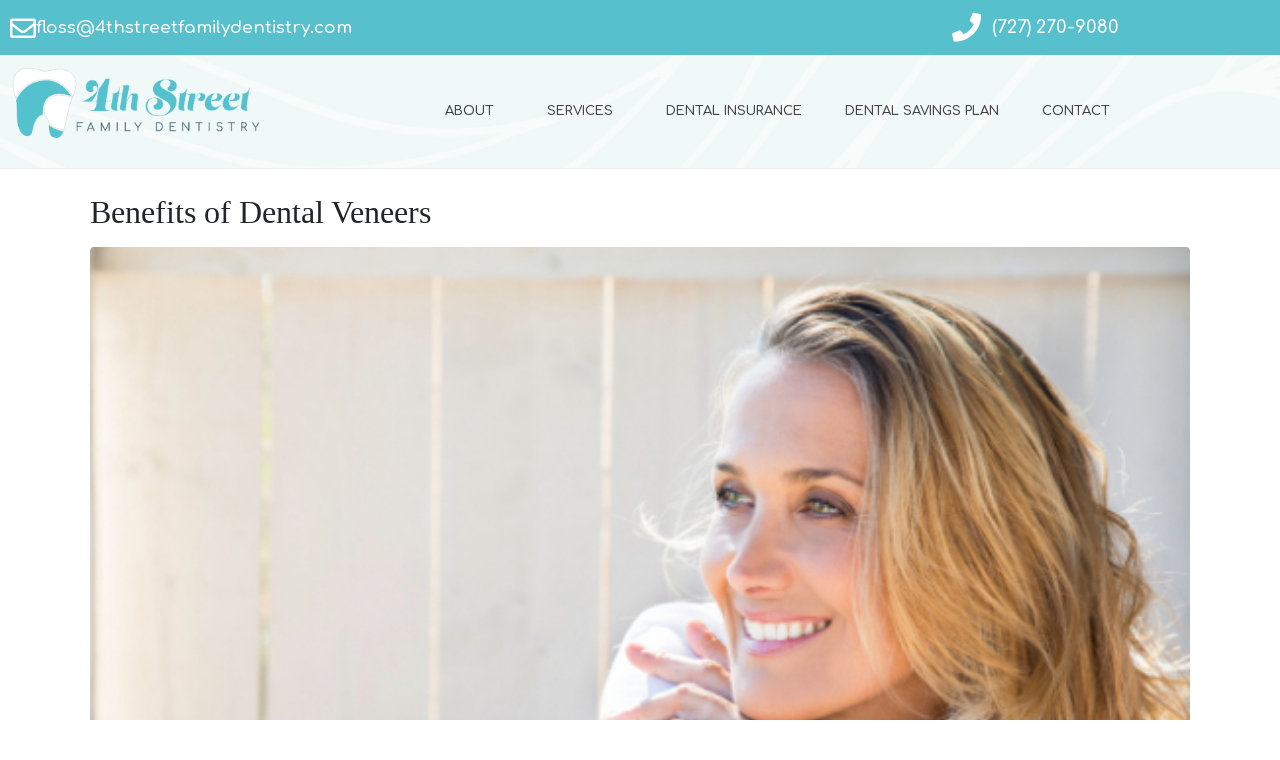

--- FILE ---
content_type: text/html; charset=UTF-8
request_url: https://4thstreetfamilydentistry.com/tag/st-petersburg-fl-dentist-office/
body_size: 22097
content:
<!DOCTYPE html><html lang="en-US"><head >	<meta charset="UTF-8" />
	<meta name="viewport" content="width=device-width, initial-scale=1" />
	<title>st petersburg fl dentist office Archives - Best St. Pete Dentist</title>
<meta name='robots' content='max-image-preview:large' />
	<style>img:is([sizes="auto" i], [sizes^="auto," i]) { contain-intrinsic-size: 3000px 1500px }</style>
	
<!-- This site is optimized with the Yoast SEO Premium plugin v12.7.1 - https://yoast.com/wordpress/plugins/seo/ -->
<meta name="robots" content="max-snippet:-1, max-image-preview:large, max-video-preview:-1"/>
<link rel="canonical" href="https://4thstreetfamilydentistry.com/tag/st-petersburg-fl-dentist-office/" />
<meta property="og:locale" content="en_US" />
<meta property="og:type" content="object" />
<meta property="og:title" content="st petersburg fl dentist office Archives - Best St. Pete Dentist" />
<meta property="og:url" content="https://4thstreetfamilydentistry.com/tag/st-petersburg-fl-dentist-office/" />
<meta property="og:site_name" content="Best St. Pete Dentist" />
<meta name="twitter:card" content="summary_large_image" />
<meta name="twitter:title" content="st petersburg fl dentist office Archives - Best St. Pete Dentist" />
<script type='application/ld+json' class='yoast-schema-graph yoast-schema-graph--main'>{"@context":"https://schema.org","@graph":[{"@type":"Organization","@id":"https://4thstreetfamilydentistry.com/#organization","name":"4th Street Family Dentistry","url":"https://4thstreetfamilydentistry.com/","sameAs":[],"logo":{"@type":"ImageObject","@id":"https://4thstreetfamilydentistry.com/#logo","url":"https://4thstreetfamilydentistry.com/wp-content/uploads/2019/06/Untitled-design-2019-06-15T185247.386.png","width":940,"height":788,"caption":"4th Street Family Dentistry"},"image":{"@id":"https://4thstreetfamilydentistry.com/#logo"}},{"@type":"WebSite","@id":"https://4thstreetfamilydentistry.com/#website","url":"https://4thstreetfamilydentistry.com/","name":"Best St. Pete Dentist","description":"4th street family dentistry Dr. Brian Leeson","publisher":{"@id":"https://4thstreetfamilydentistry.com/#organization"},"potentialAction":{"@type":"SearchAction","target":"https://4thstreetfamilydentistry.com/?s={search_term_string}","query-input":"required name=search_term_string"}},{"@type":"CollectionPage","@id":"https://4thstreetfamilydentistry.com/tag/st-petersburg-fl-dentist-office/#webpage","url":"https://4thstreetfamilydentistry.com/tag/st-petersburg-fl-dentist-office/","inLanguage":"en-US","name":"st petersburg fl dentist office Archives - Best St. Pete Dentist","isPartOf":{"@id":"https://4thstreetfamilydentistry.com/#website"}}]}</script>
<!-- / Yoast SEO Premium plugin. -->

<link rel="alternate" type="application/rss+xml" title="Best St. Pete Dentist &raquo; Feed" href="https://4thstreetfamilydentistry.com/feed/" />
<link rel="alternate" type="application/rss+xml" title="Best St. Pete Dentist &raquo; Comments Feed" href="https://4thstreetfamilydentistry.com/comments/feed/" />
<link rel="alternate" type="application/rss+xml" title="Best St. Pete Dentist &raquo; st petersburg fl dentist office Tag Feed" href="https://4thstreetfamilydentistry.com/tag/st-petersburg-fl-dentist-office/feed/" />
		<style>
			.lazyload,
			.lazyloading {
				max-width: 100%;
			}
		</style>
				<!-- This site uses the Google Analytics by ExactMetrics plugin v8.11.0 - Using Analytics tracking - https://www.exactmetrics.com/ -->
							<script src="//www.googletagmanager.com/gtag/js?id=G-HS9TBPGLDJ"  data-cfasync="false" data-wpfc-render="false" type="text/javascript" async></script>
			<script data-cfasync="false" data-wpfc-render="false" type="text/javascript">
				var em_version = '8.11.0';
				var em_track_user = true;
				var em_no_track_reason = '';
								var ExactMetricsDefaultLocations = {"page_location":"https:\/\/4thstreetfamilydentistry.com\/tag\/st-petersburg-fl-dentist-office\/"};
								if ( typeof ExactMetricsPrivacyGuardFilter === 'function' ) {
					var ExactMetricsLocations = (typeof ExactMetricsExcludeQuery === 'object') ? ExactMetricsPrivacyGuardFilter( ExactMetricsExcludeQuery ) : ExactMetricsPrivacyGuardFilter( ExactMetricsDefaultLocations );
				} else {
					var ExactMetricsLocations = (typeof ExactMetricsExcludeQuery === 'object') ? ExactMetricsExcludeQuery : ExactMetricsDefaultLocations;
				}

								var disableStrs = [
										'ga-disable-G-HS9TBPGLDJ',
									];

				/* Function to detect opted out users */
				function __gtagTrackerIsOptedOut() {
					for (var index = 0; index < disableStrs.length; index++) {
						if (document.cookie.indexOf(disableStrs[index] + '=true') > -1) {
							return true;
						}
					}

					return false;
				}

				/* Disable tracking if the opt-out cookie exists. */
				if (__gtagTrackerIsOptedOut()) {
					for (var index = 0; index < disableStrs.length; index++) {
						window[disableStrs[index]] = true;
					}
				}

				/* Opt-out function */
				function __gtagTrackerOptout() {
					for (var index = 0; index < disableStrs.length; index++) {
						document.cookie = disableStrs[index] + '=true; expires=Thu, 31 Dec 2099 23:59:59 UTC; path=/';
						window[disableStrs[index]] = true;
					}
				}

				if ('undefined' === typeof gaOptout) {
					function gaOptout() {
						__gtagTrackerOptout();
					}
				}
								window.dataLayer = window.dataLayer || [];

				window.ExactMetricsDualTracker = {
					helpers: {},
					trackers: {},
				};
				if (em_track_user) {
					function __gtagDataLayer() {
						dataLayer.push(arguments);
					}

					function __gtagTracker(type, name, parameters) {
						if (!parameters) {
							parameters = {};
						}

						if (parameters.send_to) {
							__gtagDataLayer.apply(null, arguments);
							return;
						}

						if (type === 'event') {
														parameters.send_to = exactmetrics_frontend.v4_id;
							var hookName = name;
							if (typeof parameters['event_category'] !== 'undefined') {
								hookName = parameters['event_category'] + ':' + name;
							}

							if (typeof ExactMetricsDualTracker.trackers[hookName] !== 'undefined') {
								ExactMetricsDualTracker.trackers[hookName](parameters);
							} else {
								__gtagDataLayer('event', name, parameters);
							}
							
						} else {
							__gtagDataLayer.apply(null, arguments);
						}
					}

					__gtagTracker('js', new Date());
					__gtagTracker('set', {
						'developer_id.dNDMyYj': true,
											});
					if ( ExactMetricsLocations.page_location ) {
						__gtagTracker('set', ExactMetricsLocations);
					}
										__gtagTracker('config', 'G-HS9TBPGLDJ', {"forceSSL":"true"} );
										window.gtag = __gtagTracker;										(function () {
						/* https://developers.google.com/analytics/devguides/collection/analyticsjs/ */
						/* ga and __gaTracker compatibility shim. */
						var noopfn = function () {
							return null;
						};
						var newtracker = function () {
							return new Tracker();
						};
						var Tracker = function () {
							return null;
						};
						var p = Tracker.prototype;
						p.get = noopfn;
						p.set = noopfn;
						p.send = function () {
							var args = Array.prototype.slice.call(arguments);
							args.unshift('send');
							__gaTracker.apply(null, args);
						};
						var __gaTracker = function () {
							var len = arguments.length;
							if (len === 0) {
								return;
							}
							var f = arguments[len - 1];
							if (typeof f !== 'object' || f === null || typeof f.hitCallback !== 'function') {
								if ('send' === arguments[0]) {
									var hitConverted, hitObject = false, action;
									if ('event' === arguments[1]) {
										if ('undefined' !== typeof arguments[3]) {
											hitObject = {
												'eventAction': arguments[3],
												'eventCategory': arguments[2],
												'eventLabel': arguments[4],
												'value': arguments[5] ? arguments[5] : 1,
											}
										}
									}
									if ('pageview' === arguments[1]) {
										if ('undefined' !== typeof arguments[2]) {
											hitObject = {
												'eventAction': 'page_view',
												'page_path': arguments[2],
											}
										}
									}
									if (typeof arguments[2] === 'object') {
										hitObject = arguments[2];
									}
									if (typeof arguments[5] === 'object') {
										Object.assign(hitObject, arguments[5]);
									}
									if ('undefined' !== typeof arguments[1].hitType) {
										hitObject = arguments[1];
										if ('pageview' === hitObject.hitType) {
											hitObject.eventAction = 'page_view';
										}
									}
									if (hitObject) {
										action = 'timing' === arguments[1].hitType ? 'timing_complete' : hitObject.eventAction;
										hitConverted = mapArgs(hitObject);
										__gtagTracker('event', action, hitConverted);
									}
								}
								return;
							}

							function mapArgs(args) {
								var arg, hit = {};
								var gaMap = {
									'eventCategory': 'event_category',
									'eventAction': 'event_action',
									'eventLabel': 'event_label',
									'eventValue': 'event_value',
									'nonInteraction': 'non_interaction',
									'timingCategory': 'event_category',
									'timingVar': 'name',
									'timingValue': 'value',
									'timingLabel': 'event_label',
									'page': 'page_path',
									'location': 'page_location',
									'title': 'page_title',
									'referrer' : 'page_referrer',
								};
								for (arg in args) {
																		if (!(!args.hasOwnProperty(arg) || !gaMap.hasOwnProperty(arg))) {
										hit[gaMap[arg]] = args[arg];
									} else {
										hit[arg] = args[arg];
									}
								}
								return hit;
							}

							try {
								f.hitCallback();
							} catch (ex) {
							}
						};
						__gaTracker.create = newtracker;
						__gaTracker.getByName = newtracker;
						__gaTracker.getAll = function () {
							return [];
						};
						__gaTracker.remove = noopfn;
						__gaTracker.loaded = true;
						window['__gaTracker'] = __gaTracker;
					})();
									} else {
										console.log("");
					(function () {
						function __gtagTracker() {
							return null;
						}

						window['__gtagTracker'] = __gtagTracker;
						window['gtag'] = __gtagTracker;
					})();
									}
			</script>
							<!-- / Google Analytics by ExactMetrics -->
		<script type="text/javascript">
/* <![CDATA[ */
window._wpemojiSettings = {"baseUrl":"https:\/\/s.w.org\/images\/core\/emoji\/16.0.1\/72x72\/","ext":".png","svgUrl":"https:\/\/s.w.org\/images\/core\/emoji\/16.0.1\/svg\/","svgExt":".svg","source":{"concatemoji":"https:\/\/4thstreetfamilydentistry.com\/wp-includes\/js\/wp-emoji-release.min.js?ver=6.8.3"}};
/*! This file is auto-generated */
!function(s,n){var o,i,e;function c(e){try{var t={supportTests:e,timestamp:(new Date).valueOf()};sessionStorage.setItem(o,JSON.stringify(t))}catch(e){}}function p(e,t,n){e.clearRect(0,0,e.canvas.width,e.canvas.height),e.fillText(t,0,0);var t=new Uint32Array(e.getImageData(0,0,e.canvas.width,e.canvas.height).data),a=(e.clearRect(0,0,e.canvas.width,e.canvas.height),e.fillText(n,0,0),new Uint32Array(e.getImageData(0,0,e.canvas.width,e.canvas.height).data));return t.every(function(e,t){return e===a[t]})}function u(e,t){e.clearRect(0,0,e.canvas.width,e.canvas.height),e.fillText(t,0,0);for(var n=e.getImageData(16,16,1,1),a=0;a<n.data.length;a++)if(0!==n.data[a])return!1;return!0}function f(e,t,n,a){switch(t){case"flag":return n(e,"\ud83c\udff3\ufe0f\u200d\u26a7\ufe0f","\ud83c\udff3\ufe0f\u200b\u26a7\ufe0f")?!1:!n(e,"\ud83c\udde8\ud83c\uddf6","\ud83c\udde8\u200b\ud83c\uddf6")&&!n(e,"\ud83c\udff4\udb40\udc67\udb40\udc62\udb40\udc65\udb40\udc6e\udb40\udc67\udb40\udc7f","\ud83c\udff4\u200b\udb40\udc67\u200b\udb40\udc62\u200b\udb40\udc65\u200b\udb40\udc6e\u200b\udb40\udc67\u200b\udb40\udc7f");case"emoji":return!a(e,"\ud83e\udedf")}return!1}function g(e,t,n,a){var r="undefined"!=typeof WorkerGlobalScope&&self instanceof WorkerGlobalScope?new OffscreenCanvas(300,150):s.createElement("canvas"),o=r.getContext("2d",{willReadFrequently:!0}),i=(o.textBaseline="top",o.font="600 32px Arial",{});return e.forEach(function(e){i[e]=t(o,e,n,a)}),i}function t(e){var t=s.createElement("script");t.src=e,t.defer=!0,s.head.appendChild(t)}"undefined"!=typeof Promise&&(o="wpEmojiSettingsSupports",i=["flag","emoji"],n.supports={everything:!0,everythingExceptFlag:!0},e=new Promise(function(e){s.addEventListener("DOMContentLoaded",e,{once:!0})}),new Promise(function(t){var n=function(){try{var e=JSON.parse(sessionStorage.getItem(o));if("object"==typeof e&&"number"==typeof e.timestamp&&(new Date).valueOf()<e.timestamp+604800&&"object"==typeof e.supportTests)return e.supportTests}catch(e){}return null}();if(!n){if("undefined"!=typeof Worker&&"undefined"!=typeof OffscreenCanvas&&"undefined"!=typeof URL&&URL.createObjectURL&&"undefined"!=typeof Blob)try{var e="postMessage("+g.toString()+"("+[JSON.stringify(i),f.toString(),p.toString(),u.toString()].join(",")+"));",a=new Blob([e],{type:"text/javascript"}),r=new Worker(URL.createObjectURL(a),{name:"wpTestEmojiSupports"});return void(r.onmessage=function(e){c(n=e.data),r.terminate(),t(n)})}catch(e){}c(n=g(i,f,p,u))}t(n)}).then(function(e){for(var t in e)n.supports[t]=e[t],n.supports.everything=n.supports.everything&&n.supports[t],"flag"!==t&&(n.supports.everythingExceptFlag=n.supports.everythingExceptFlag&&n.supports[t]);n.supports.everythingExceptFlag=n.supports.everythingExceptFlag&&!n.supports.flag,n.DOMReady=!1,n.readyCallback=function(){n.DOMReady=!0}}).then(function(){return e}).then(function(){var e;n.supports.everything||(n.readyCallback(),(e=n.source||{}).concatemoji?t(e.concatemoji):e.wpemoji&&e.twemoji&&(t(e.twemoji),t(e.wpemoji)))}))}((window,document),window._wpemojiSettings);
/* ]]> */
</script>
<link rel='stylesheet' id='font-awesome-5-all-css' href='https://4thstreetfamilydentistry.com/wp-content/plugins/elementor/assets/lib/font-awesome/css/all.min.css?ver=3.34.0' type='text/css' media='all' />
<link rel='stylesheet' id='font-awesome-4-shim-css' href='https://4thstreetfamilydentistry.com/wp-content/plugins/elementor/assets/lib/font-awesome/css/v4-shims.min.css?ver=3.34.0' type='text/css' media='all' />
<style id='wp-emoji-styles-inline-css' type='text/css'>

	img.wp-smiley, img.emoji {
		display: inline !important;
		border: none !important;
		box-shadow: none !important;
		height: 1em !important;
		width: 1em !important;
		margin: 0 0.07em !important;
		vertical-align: -0.1em !important;
		background: none !important;
		padding: 0 !important;
	}
</style>
<link rel='stylesheet' id='wp-block-library-css' href='https://4thstreetfamilydentistry.com/wp-includes/css/dist/block-library/style.min.css?ver=6.8.3' type='text/css' media='all' />
<style id='wp-block-library-theme-inline-css' type='text/css'>
.wp-block-audio :where(figcaption){color:#555;font-size:13px;text-align:center}.is-dark-theme .wp-block-audio :where(figcaption){color:#ffffffa6}.wp-block-audio{margin:0 0 1em}.wp-block-code{border:1px solid #ccc;border-radius:4px;font-family:Menlo,Consolas,monaco,monospace;padding:.8em 1em}.wp-block-embed :where(figcaption){color:#555;font-size:13px;text-align:center}.is-dark-theme .wp-block-embed :where(figcaption){color:#ffffffa6}.wp-block-embed{margin:0 0 1em}.blocks-gallery-caption{color:#555;font-size:13px;text-align:center}.is-dark-theme .blocks-gallery-caption{color:#ffffffa6}:root :where(.wp-block-image figcaption){color:#555;font-size:13px;text-align:center}.is-dark-theme :root :where(.wp-block-image figcaption){color:#ffffffa6}.wp-block-image{margin:0 0 1em}.wp-block-pullquote{border-bottom:4px solid;border-top:4px solid;color:currentColor;margin-bottom:1.75em}.wp-block-pullquote cite,.wp-block-pullquote footer,.wp-block-pullquote__citation{color:currentColor;font-size:.8125em;font-style:normal;text-transform:uppercase}.wp-block-quote{border-left:.25em solid;margin:0 0 1.75em;padding-left:1em}.wp-block-quote cite,.wp-block-quote footer{color:currentColor;font-size:.8125em;font-style:normal;position:relative}.wp-block-quote:where(.has-text-align-right){border-left:none;border-right:.25em solid;padding-left:0;padding-right:1em}.wp-block-quote:where(.has-text-align-center){border:none;padding-left:0}.wp-block-quote.is-large,.wp-block-quote.is-style-large,.wp-block-quote:where(.is-style-plain){border:none}.wp-block-search .wp-block-search__label{font-weight:700}.wp-block-search__button{border:1px solid #ccc;padding:.375em .625em}:where(.wp-block-group.has-background){padding:1.25em 2.375em}.wp-block-separator.has-css-opacity{opacity:.4}.wp-block-separator{border:none;border-bottom:2px solid;margin-left:auto;margin-right:auto}.wp-block-separator.has-alpha-channel-opacity{opacity:1}.wp-block-separator:not(.is-style-wide):not(.is-style-dots){width:100px}.wp-block-separator.has-background:not(.is-style-dots){border-bottom:none;height:1px}.wp-block-separator.has-background:not(.is-style-wide):not(.is-style-dots){height:2px}.wp-block-table{margin:0 0 1em}.wp-block-table td,.wp-block-table th{word-break:normal}.wp-block-table :where(figcaption){color:#555;font-size:13px;text-align:center}.is-dark-theme .wp-block-table :where(figcaption){color:#ffffffa6}.wp-block-video :where(figcaption){color:#555;font-size:13px;text-align:center}.is-dark-theme .wp-block-video :where(figcaption){color:#ffffffa6}.wp-block-video{margin:0 0 1em}:root :where(.wp-block-template-part.has-background){margin-bottom:0;margin-top:0;padding:1.25em 2.375em}
</style>
<style id='classic-theme-styles-inline-css' type='text/css'>
/*! This file is auto-generated */
.wp-block-button__link{color:#fff;background-color:#32373c;border-radius:9999px;box-shadow:none;text-decoration:none;padding:calc(.667em + 2px) calc(1.333em + 2px);font-size:1.125em}.wp-block-file__button{background:#32373c;color:#fff;text-decoration:none}
</style>
<style id='global-styles-inline-css' type='text/css'>
:root{--wp--preset--aspect-ratio--square: 1;--wp--preset--aspect-ratio--4-3: 4/3;--wp--preset--aspect-ratio--3-4: 3/4;--wp--preset--aspect-ratio--3-2: 3/2;--wp--preset--aspect-ratio--2-3: 2/3;--wp--preset--aspect-ratio--16-9: 16/9;--wp--preset--aspect-ratio--9-16: 9/16;--wp--preset--color--black: #000000;--wp--preset--color--cyan-bluish-gray: #abb8c3;--wp--preset--color--white: #ffffff;--wp--preset--color--pale-pink: #f78da7;--wp--preset--color--vivid-red: #cf2e2e;--wp--preset--color--luminous-vivid-orange: #ff6900;--wp--preset--color--luminous-vivid-amber: #fcb900;--wp--preset--color--light-green-cyan: #7bdcb5;--wp--preset--color--vivid-green-cyan: #00d084;--wp--preset--color--pale-cyan-blue: #8ed1fc;--wp--preset--color--vivid-cyan-blue: #0693e3;--wp--preset--color--vivid-purple: #9b51e0;--wp--preset--gradient--vivid-cyan-blue-to-vivid-purple: linear-gradient(135deg,rgba(6,147,227,1) 0%,rgb(155,81,224) 100%);--wp--preset--gradient--light-green-cyan-to-vivid-green-cyan: linear-gradient(135deg,rgb(122,220,180) 0%,rgb(0,208,130) 100%);--wp--preset--gradient--luminous-vivid-amber-to-luminous-vivid-orange: linear-gradient(135deg,rgba(252,185,0,1) 0%,rgba(255,105,0,1) 100%);--wp--preset--gradient--luminous-vivid-orange-to-vivid-red: linear-gradient(135deg,rgba(255,105,0,1) 0%,rgb(207,46,46) 100%);--wp--preset--gradient--very-light-gray-to-cyan-bluish-gray: linear-gradient(135deg,rgb(238,238,238) 0%,rgb(169,184,195) 100%);--wp--preset--gradient--cool-to-warm-spectrum: linear-gradient(135deg,rgb(74,234,220) 0%,rgb(151,120,209) 20%,rgb(207,42,186) 40%,rgb(238,44,130) 60%,rgb(251,105,98) 80%,rgb(254,248,76) 100%);--wp--preset--gradient--blush-light-purple: linear-gradient(135deg,rgb(255,206,236) 0%,rgb(152,150,240) 100%);--wp--preset--gradient--blush-bordeaux: linear-gradient(135deg,rgb(254,205,165) 0%,rgb(254,45,45) 50%,rgb(107,0,62) 100%);--wp--preset--gradient--luminous-dusk: linear-gradient(135deg,rgb(255,203,112) 0%,rgb(199,81,192) 50%,rgb(65,88,208) 100%);--wp--preset--gradient--pale-ocean: linear-gradient(135deg,rgb(255,245,203) 0%,rgb(182,227,212) 50%,rgb(51,167,181) 100%);--wp--preset--gradient--electric-grass: linear-gradient(135deg,rgb(202,248,128) 0%,rgb(113,206,126) 100%);--wp--preset--gradient--midnight: linear-gradient(135deg,rgb(2,3,129) 0%,rgb(40,116,252) 100%);--wp--preset--font-size--small: 13px;--wp--preset--font-size--medium: 20px;--wp--preset--font-size--large: 36px;--wp--preset--font-size--x-large: 42px;--wp--preset--spacing--20: 0.44rem;--wp--preset--spacing--30: 0.67rem;--wp--preset--spacing--40: 1rem;--wp--preset--spacing--50: 1.5rem;--wp--preset--spacing--60: 2.25rem;--wp--preset--spacing--70: 3.38rem;--wp--preset--spacing--80: 5.06rem;--wp--preset--shadow--natural: 6px 6px 9px rgba(0, 0, 0, 0.2);--wp--preset--shadow--deep: 12px 12px 50px rgba(0, 0, 0, 0.4);--wp--preset--shadow--sharp: 6px 6px 0px rgba(0, 0, 0, 0.2);--wp--preset--shadow--outlined: 6px 6px 0px -3px rgba(255, 255, 255, 1), 6px 6px rgba(0, 0, 0, 1);--wp--preset--shadow--crisp: 6px 6px 0px rgba(0, 0, 0, 1);}:where(.is-layout-flex){gap: 0.5em;}:where(.is-layout-grid){gap: 0.5em;}body .is-layout-flex{display: flex;}.is-layout-flex{flex-wrap: wrap;align-items: center;}.is-layout-flex > :is(*, div){margin: 0;}body .is-layout-grid{display: grid;}.is-layout-grid > :is(*, div){margin: 0;}:where(.wp-block-columns.is-layout-flex){gap: 2em;}:where(.wp-block-columns.is-layout-grid){gap: 2em;}:where(.wp-block-post-template.is-layout-flex){gap: 1.25em;}:where(.wp-block-post-template.is-layout-grid){gap: 1.25em;}.has-black-color{color: var(--wp--preset--color--black) !important;}.has-cyan-bluish-gray-color{color: var(--wp--preset--color--cyan-bluish-gray) !important;}.has-white-color{color: var(--wp--preset--color--white) !important;}.has-pale-pink-color{color: var(--wp--preset--color--pale-pink) !important;}.has-vivid-red-color{color: var(--wp--preset--color--vivid-red) !important;}.has-luminous-vivid-orange-color{color: var(--wp--preset--color--luminous-vivid-orange) !important;}.has-luminous-vivid-amber-color{color: var(--wp--preset--color--luminous-vivid-amber) !important;}.has-light-green-cyan-color{color: var(--wp--preset--color--light-green-cyan) !important;}.has-vivid-green-cyan-color{color: var(--wp--preset--color--vivid-green-cyan) !important;}.has-pale-cyan-blue-color{color: var(--wp--preset--color--pale-cyan-blue) !important;}.has-vivid-cyan-blue-color{color: var(--wp--preset--color--vivid-cyan-blue) !important;}.has-vivid-purple-color{color: var(--wp--preset--color--vivid-purple) !important;}.has-black-background-color{background-color: var(--wp--preset--color--black) !important;}.has-cyan-bluish-gray-background-color{background-color: var(--wp--preset--color--cyan-bluish-gray) !important;}.has-white-background-color{background-color: var(--wp--preset--color--white) !important;}.has-pale-pink-background-color{background-color: var(--wp--preset--color--pale-pink) !important;}.has-vivid-red-background-color{background-color: var(--wp--preset--color--vivid-red) !important;}.has-luminous-vivid-orange-background-color{background-color: var(--wp--preset--color--luminous-vivid-orange) !important;}.has-luminous-vivid-amber-background-color{background-color: var(--wp--preset--color--luminous-vivid-amber) !important;}.has-light-green-cyan-background-color{background-color: var(--wp--preset--color--light-green-cyan) !important;}.has-vivid-green-cyan-background-color{background-color: var(--wp--preset--color--vivid-green-cyan) !important;}.has-pale-cyan-blue-background-color{background-color: var(--wp--preset--color--pale-cyan-blue) !important;}.has-vivid-cyan-blue-background-color{background-color: var(--wp--preset--color--vivid-cyan-blue) !important;}.has-vivid-purple-background-color{background-color: var(--wp--preset--color--vivid-purple) !important;}.has-black-border-color{border-color: var(--wp--preset--color--black) !important;}.has-cyan-bluish-gray-border-color{border-color: var(--wp--preset--color--cyan-bluish-gray) !important;}.has-white-border-color{border-color: var(--wp--preset--color--white) !important;}.has-pale-pink-border-color{border-color: var(--wp--preset--color--pale-pink) !important;}.has-vivid-red-border-color{border-color: var(--wp--preset--color--vivid-red) !important;}.has-luminous-vivid-orange-border-color{border-color: var(--wp--preset--color--luminous-vivid-orange) !important;}.has-luminous-vivid-amber-border-color{border-color: var(--wp--preset--color--luminous-vivid-amber) !important;}.has-light-green-cyan-border-color{border-color: var(--wp--preset--color--light-green-cyan) !important;}.has-vivid-green-cyan-border-color{border-color: var(--wp--preset--color--vivid-green-cyan) !important;}.has-pale-cyan-blue-border-color{border-color: var(--wp--preset--color--pale-cyan-blue) !important;}.has-vivid-cyan-blue-border-color{border-color: var(--wp--preset--color--vivid-cyan-blue) !important;}.has-vivid-purple-border-color{border-color: var(--wp--preset--color--vivid-purple) !important;}.has-vivid-cyan-blue-to-vivid-purple-gradient-background{background: var(--wp--preset--gradient--vivid-cyan-blue-to-vivid-purple) !important;}.has-light-green-cyan-to-vivid-green-cyan-gradient-background{background: var(--wp--preset--gradient--light-green-cyan-to-vivid-green-cyan) !important;}.has-luminous-vivid-amber-to-luminous-vivid-orange-gradient-background{background: var(--wp--preset--gradient--luminous-vivid-amber-to-luminous-vivid-orange) !important;}.has-luminous-vivid-orange-to-vivid-red-gradient-background{background: var(--wp--preset--gradient--luminous-vivid-orange-to-vivid-red) !important;}.has-very-light-gray-to-cyan-bluish-gray-gradient-background{background: var(--wp--preset--gradient--very-light-gray-to-cyan-bluish-gray) !important;}.has-cool-to-warm-spectrum-gradient-background{background: var(--wp--preset--gradient--cool-to-warm-spectrum) !important;}.has-blush-light-purple-gradient-background{background: var(--wp--preset--gradient--blush-light-purple) !important;}.has-blush-bordeaux-gradient-background{background: var(--wp--preset--gradient--blush-bordeaux) !important;}.has-luminous-dusk-gradient-background{background: var(--wp--preset--gradient--luminous-dusk) !important;}.has-pale-ocean-gradient-background{background: var(--wp--preset--gradient--pale-ocean) !important;}.has-electric-grass-gradient-background{background: var(--wp--preset--gradient--electric-grass) !important;}.has-midnight-gradient-background{background: var(--wp--preset--gradient--midnight) !important;}.has-small-font-size{font-size: var(--wp--preset--font-size--small) !important;}.has-medium-font-size{font-size: var(--wp--preset--font-size--medium) !important;}.has-large-font-size{font-size: var(--wp--preset--font-size--large) !important;}.has-x-large-font-size{font-size: var(--wp--preset--font-size--x-large) !important;}
:where(.wp-block-post-template.is-layout-flex){gap: 1.25em;}:where(.wp-block-post-template.is-layout-grid){gap: 1.25em;}
:where(.wp-block-columns.is-layout-flex){gap: 2em;}:where(.wp-block-columns.is-layout-grid){gap: 2em;}
:root :where(.wp-block-pullquote){font-size: 1.5em;line-height: 1.6;}
</style>
<link rel='stylesheet' id='jupiterx-popups-animation-css' href='https://4thstreetfamilydentistry.com/wp-content/plugins/jupiterx-core/includes/extensions/raven/assets/lib/animate/animate.min.css?ver=2.1.0' type='text/css' media='all' />
<link rel='stylesheet' id='jupiterx-css' href='https://4thstreetfamilydentistry.com/wp-content/uploads/jupiterx/compiler/jupiterx/f9fb71e.css?ver=2.1.0' type='text/css' media='all' />
<link rel='stylesheet' id='jupiterx-elements-dynamic-styles-css' href='https://4thstreetfamilydentistry.com/wp-content/uploads/jupiterx/compiler/jupiterx-elements-dynamic-styles/b30a92f.css?ver=2.1.0' type='text/css' media='all' />
<link rel='stylesheet' id='jet-elements-css' href='https://4thstreetfamilydentistry.com/wp-content/plugins/jet-elements/assets/css/jet-elements.css?ver=2.6.13.1' type='text/css' media='all' />
<link rel='stylesheet' id='jet-elements-skin-css' href='https://4thstreetfamilydentistry.com/wp-content/plugins/jet-elements/assets/css/jet-elements-skin.css?ver=2.6.13.1' type='text/css' media='all' />
<link rel='stylesheet' id='elementor-icons-css' href='https://4thstreetfamilydentistry.com/wp-content/plugins/elementor/assets/lib/eicons/css/elementor-icons.min.css?ver=5.45.0' type='text/css' media='all' />
<link rel='stylesheet' id='elementor-frontend-css' href='https://4thstreetfamilydentistry.com/wp-content/plugins/elementor/assets/css/frontend.min.css?ver=3.34.0' type='text/css' media='all' />
<link rel='stylesheet' id='font-awesome-css' href='https://4thstreetfamilydentistry.com/wp-content/plugins/elementor/assets/lib/font-awesome/css/font-awesome.min.css?ver=4.7.0' type='text/css' media='all' />
<link rel='stylesheet' id='jupiterx-core-raven-frontend-css' href='https://4thstreetfamilydentistry.com/wp-content/plugins/jupiterx-core/includes/extensions/raven/assets/css/frontend.min.css?ver=6.8.3' type='text/css' media='all' />
<link rel='stylesheet' id='elementor-post-2085-css' href='https://4thstreetfamilydentistry.com/wp-content/uploads/elementor/css/post-2085.css?ver=1767300775' type='text/css' media='all' />
<link rel='stylesheet' id='flatpickr-css' href='https://4thstreetfamilydentistry.com/wp-content/plugins/elementor/assets/lib/flatpickr/flatpickr.min.css?ver=4.6.13' type='text/css' media='all' />
<link rel='stylesheet' id='elementor-post-241-css' href='https://4thstreetfamilydentistry.com/wp-content/uploads/elementor/css/post-241.css?ver=1767300776' type='text/css' media='all' />
<link rel='stylesheet' id='elementor-gf-comfortaa-css' href='https://fonts.googleapis.com/css?family=Comfortaa:100,100italic,200,200italic,300,300italic,400,400italic,500,500italic,600,600italic,700,700italic,800,800italic,900,900italic&#038;display=auto' type='text/css' media='all' />
<link rel='stylesheet' id='elementor-gf-lustria-css' href='https://fonts.googleapis.com/css?family=Lustria:100,100italic,200,200italic,300,300italic,400,400italic,500,500italic,600,600italic,700,700italic,800,800italic,900,900italic&#038;display=auto' type='text/css' media='all' />
<link rel='stylesheet' id='elementor-gf-roboto-css' href='https://fonts.googleapis.com/css?family=Roboto:100,100italic,200,200italic,300,300italic,400,400italic,500,500italic,600,600italic,700,700italic,800,800italic,900,900italic&#038;display=auto' type='text/css' media='all' />
<link rel='stylesheet' id='elementor-icons-shared-0-css' href='https://4thstreetfamilydentistry.com/wp-content/plugins/elementor/assets/lib/font-awesome/css/fontawesome.min.css?ver=5.15.3' type='text/css' media='all' />
<link rel='stylesheet' id='elementor-icons-fa-brands-css' href='https://4thstreetfamilydentistry.com/wp-content/plugins/elementor/assets/lib/font-awesome/css/brands.min.css?ver=5.15.3' type='text/css' media='all' />
<link rel='stylesheet' id='elementor-icons-fa-solid-css' href='https://4thstreetfamilydentistry.com/wp-content/plugins/elementor/assets/lib/font-awesome/css/solid.min.css?ver=5.15.3' type='text/css' media='all' />
<script type="text/javascript" src="https://4thstreetfamilydentistry.com/wp-content/plugins/elementor/assets/lib/font-awesome/js/v4-shims.min.js?ver=3.34.0" id="font-awesome-4-shim-js"></script>
<script type="text/javascript" src="https://4thstreetfamilydentistry.com/wp-content/plugins/google-analytics-dashboard-for-wp/assets/js/frontend-gtag.min.js?ver=8.11.0" id="exactmetrics-frontend-script-js" async="async" data-wp-strategy="async"></script>
<script data-cfasync="false" data-wpfc-render="false" type="text/javascript" id='exactmetrics-frontend-script-js-extra'>/* <![CDATA[ */
var exactmetrics_frontend = {"js_events_tracking":"true","download_extensions":"zip,mp3,mpeg,pdf,docx,pptx,xlsx,rar","inbound_paths":"[{\"path\":\"\\\/go\\\/\",\"label\":\"affiliate\"},{\"path\":\"\\\/recommend\\\/\",\"label\":\"affiliate\"}]","home_url":"https:\/\/4thstreetfamilydentistry.com","hash_tracking":"false","v4_id":"G-HS9TBPGLDJ"};/* ]]> */
</script>
<script type="text/javascript" src="https://4thstreetfamilydentistry.com/wp-includes/js/jquery/jquery.min.js?ver=3.7.1" id="jquery-core-js"></script>
<script type="text/javascript" src="https://4thstreetfamilydentistry.com/wp-includes/js/jquery/jquery-migrate.min.js?ver=3.4.1" id="jquery-migrate-js"></script>
<script type="text/javascript" src="https://4thstreetfamilydentistry.com/wp-content/themes/jupiterx/lib/admin/assets/lib/webfont/webfont.min.js?ver=1.6.26" id="jupiterx-webfont-js"></script>
<script type="text/javascript" id="jupiterx-webfont-js-after">
/* <![CDATA[ */
WebFont.load({
				google: {
					families: ['Comfortaa:100,200,300,400,500,600,700,800,900,100italic,200italic,300italic,400italic,500italic,600italic,700italic,800italic,900italic']
				}
			});
/* ]]> */
</script>
<script type="text/javascript" src="https://4thstreetfamilydentistry.com/wp-content/themes/jupiterx/lib/assets/dist/js/utils.min.js?ver=2.1.0" id="jupiterx-utils-js"></script>
<link rel="https://api.w.org/" href="https://4thstreetfamilydentistry.com/wp-json/" /><link rel="alternate" title="JSON" type="application/json" href="https://4thstreetfamilydentistry.com/wp-json/wp/v2/tags/557" /><link rel="EditURI" type="application/rsd+xml" title="RSD" href="https://4thstreetfamilydentistry.com/xmlrpc.php?rsd" />
<!-- Google Tag Manager -->
<script>(function(w,d,s,l,i){w[l]=w[l]||[];w[l].push({'gtm.start':
new Date().getTime(),event:'gtm.js'});var f=d.getElementsByTagName(s)[0],
j=d.createElement(s),dl=l!='dataLayer'?'&l='+l:'';j.async=true;j.src=
'https://www.googletagmanager.com/gtm.js?id='+i+dl;f.parentNode.insertBefore(j,f);
})(window,document,'script','dataLayer','GTM-MJBQ7XL');</script>
<!-- End Google Tag Manager --><meta name="ti-site-data" content="eyJyIjoiMTowITc6MCEzMDowIiwibyI6Imh0dHBzOlwvXC80dGhzdHJlZXRmYW1pbHlkZW50aXN0cnkuY29tXC93cC1hZG1pblwvYWRtaW4tYWpheC5waHA/YWN0aW9uPXRpX29ubGluZV91c2Vyc19nb29nbGUmYW1wO3A9JTJGdGFnJTJGc3QtcGV0ZXJzYnVyZy1mbC1kZW50aXN0LW9mZmljZSUyRiZhbXA7X3dwbm9uY2U9NGYyZGFjMGQ4OCJ9" />		<script>
			document.documentElement.className = document.documentElement.className.replace('no-js', 'js');
		</script>
				<style>
			.no-js img.lazyload {
				display: none;
			}

			figure.wp-block-image img.lazyloading {
				min-width: 150px;
			}

			.lazyload,
			.lazyloading {
				--smush-placeholder-width: 100px;
				--smush-placeholder-aspect-ratio: 1/1;
				width: var(--smush-image-width, var(--smush-placeholder-width)) !important;
				aspect-ratio: var(--smush-image-aspect-ratio, var(--smush-placeholder-aspect-ratio)) !important;
			}

						.lazyload, .lazyloading {
				opacity: 0;
			}

			.lazyloaded {
				opacity: 1;
				transition: opacity 400ms;
				transition-delay: 0ms;
			}

					</style>
		<meta name="generator" content="Elementor 3.34.0; features: additional_custom_breakpoints; settings: css_print_method-external, google_font-enabled, font_display-auto">
<style type="text/css">.recentcomments a{display:inline !important;padding:0 !important;margin:0 !important;}</style>			<style>
				.e-con.e-parent:nth-of-type(n+4):not(.e-lazyloaded):not(.e-no-lazyload),
				.e-con.e-parent:nth-of-type(n+4):not(.e-lazyloaded):not(.e-no-lazyload) * {
					background-image: none !important;
				}
				@media screen and (max-height: 1024px) {
					.e-con.e-parent:nth-of-type(n+3):not(.e-lazyloaded):not(.e-no-lazyload),
					.e-con.e-parent:nth-of-type(n+3):not(.e-lazyloaded):not(.e-no-lazyload) * {
						background-image: none !important;
					}
				}
				@media screen and (max-height: 640px) {
					.e-con.e-parent:nth-of-type(n+2):not(.e-lazyloaded):not(.e-no-lazyload),
					.e-con.e-parent:nth-of-type(n+2):not(.e-lazyloaded):not(.e-no-lazyload) * {
						background-image: none !important;
					}
				}
			</style>
			<link rel="icon" href="https://4thstreetfamilydentistry.com/wp-content/uploads/2019/05/cropped-4thStreetFD_ToothOnly_LightBackground-2-32x32.png" sizes="32x32" />
<link rel="icon" href="https://4thstreetfamilydentistry.com/wp-content/uploads/2019/05/cropped-4thStreetFD_ToothOnly_LightBackground-2-192x192.png" sizes="192x192" />
<link rel="apple-touch-icon" href="https://4thstreetfamilydentistry.com/wp-content/uploads/2019/05/cropped-4thStreetFD_ToothOnly_LightBackground-2-180x180.png" />
<meta name="msapplication-TileImage" content="https://4thstreetfamilydentistry.com/wp-content/uploads/2019/05/cropped-4thStreetFD_ToothOnly_LightBackground-2-270x270.png" />
</head><body class="archive tag tag-st-petersburg-fl-dentist-office tag-557 wp-theme-jupiterx no-js elementor-default elementor-kit-2085 jupiterx-header-sticky jupiterx-header-tablet-behavior-off jupiterx-header-mobile-behavior-off" itemscope="itemscope" itemtype="http://schema.org/WebPage"><!-- Google Tag Manager (noscript) -->
<noscript><iframe data-src="https://www.googletagmanager.com/ns.html?id=GTM-MJBQ7XL"
height="0" width="0" style="display:none;visibility:hidden" src="[data-uri]" class="lazyload" data-load-mode="1"></iframe></noscript>
<!-- End Google Tag Manager (noscript) --><a class="jupiterx-a11y jupiterx-a11y-skip-navigation-link" href="#jupiterx-main">Skip to content</a><div class="jupiterx-site"><header class="jupiterx-header jupiterx-header-sticky-custom" data-jupiterx-settings="{&quot;breakpoint&quot;:&quot;767.98&quot;,&quot;template&quot;:&quot;261&quot;,&quot;stickyTemplate&quot;:&quot;290&quot;,&quot;behavior&quot;:&quot;sticky&quot;,&quot;offset&quot;:&quot;90&quot;}" role="banner" itemscope="itemscope" itemtype="http://schema.org/WPHeader"><style>.elementor-261 .elementor-element.elementor-element-544f35f:not(.elementor-motion-effects-element-type-background), .elementor-261 .elementor-element.elementor-element-544f35f > .elementor-motion-effects-container > .elementor-motion-effects-layer{background-color:#56C0CD;}.elementor-261 .elementor-element.elementor-element-544f35f{transition:background 0.3s, border 0.3s, border-radius 0.3s, box-shadow 0.3s;}.elementor-261 .elementor-element.elementor-element-544f35f > .elementor-background-overlay{transition:background 0.3s, border-radius 0.3s, opacity 0.3s;}.elementor-widget-icon-box.elementor-view-stacked .elementor-icon{background-color:var( --e-global-color-primary );}.elementor-widget-icon-box.elementor-view-framed .elementor-icon, .elementor-widget-icon-box.elementor-view-default .elementor-icon{fill:var( --e-global-color-primary );color:var( --e-global-color-primary );border-color:var( --e-global-color-primary );}.elementor-widget-icon-box .elementor-icon-box-title, .elementor-widget-icon-box .elementor-icon-box-title a{font-family:var( --e-global-typography-primary-font-family ), Sans-serif;font-weight:var( --e-global-typography-primary-font-weight );}.elementor-widget-icon-box .elementor-icon-box-title{color:var( --e-global-color-primary );}.elementor-widget-icon-box:has(:hover) .elementor-icon-box-title,
					 .elementor-widget-icon-box:has(:focus) .elementor-icon-box-title{color:var( --e-global-color-primary );}.elementor-widget-icon-box .elementor-icon-box-description{font-family:var( --e-global-typography-text-font-family ), Sans-serif;font-weight:var( --e-global-typography-text-font-weight );color:var( --e-global-color-text );}.elementor-261 .elementor-element.elementor-element-5688e35 .elementor-icon-box-wrapper{align-items:center;gap:7px;}.elementor-261 .elementor-element.elementor-element-5688e35 .elementor-icon-box-title{margin-block-end:0px;color:#ffffff;}.elementor-261 .elementor-element.elementor-element-5688e35.elementor-view-stacked .elementor-icon{background-color:#ffffff;}.elementor-261 .elementor-element.elementor-element-5688e35.elementor-view-framed .elementor-icon, .elementor-261 .elementor-element.elementor-element-5688e35.elementor-view-default .elementor-icon{fill:#ffffff;color:#ffffff;border-color:#ffffff;}.elementor-261 .elementor-element.elementor-element-5688e35 .elementor-icon{font-size:26px;}.elementor-261 .elementor-element.elementor-element-5688e35 .elementor-icon-box-title, .elementor-261 .elementor-element.elementor-element-5688e35 .elementor-icon-box-title a{font-size:17px;line-height:35px;}.elementor-261 .elementor-element.elementor-element-29c8eb2{width:var( --container-widget-width, 100% );max-width:100%;--container-widget-width:100%;--container-widget-flex-grow:0;}.elementor-261 .elementor-element.elementor-element-29c8eb2 .elementor-icon-box-wrapper{align-items:center;text-align:center;gap:0px;}.elementor-261 .elementor-element.elementor-element-29c8eb2 .elementor-icon-box-title{margin-block-end:0px;color:#ffffff;}.elementor-261 .elementor-element.elementor-element-29c8eb2.elementor-view-stacked .elementor-icon{background-color:#ffffff;}.elementor-261 .elementor-element.elementor-element-29c8eb2.elementor-view-framed .elementor-icon, .elementor-261 .elementor-element.elementor-element-29c8eb2.elementor-view-default .elementor-icon{fill:#ffffff;color:#ffffff;border-color:#ffffff;}.elementor-261 .elementor-element.elementor-element-29c8eb2 .elementor-icon{font-size:29px;}.elementor-261 .elementor-element.elementor-element-29c8eb2 .elementor-icon-box-title, .elementor-261 .elementor-element.elementor-element-29c8eb2 .elementor-icon-box-title a{font-size:18px;line-height:35px;}.elementor-261 .elementor-element.elementor-element-7d9944a .elementor-repeater-item-9d31d4a.jet-parallax-section__layout .jet-parallax-section__image{background-size:auto;}.elementor-261 .elementor-element.elementor-element-6a3f2d5 .elementor-repeater-item-de3397e.jet-parallax-section__layout .jet-parallax-section__image{background-size:auto;}.elementor-bc-flex-widget .elementor-261 .elementor-element.elementor-element-703d0c8.elementor-column:not(.raven-column-flex-vertical) .elementor-widget-wrap{align-items:center;}.elementor-261 .elementor-element.elementor-element-703d0c8.elementor-column.elementor-element[data-element_type="column"]:not(.raven-column-flex-vertical) > .elementor-widget-wrap.elementor-element-populated{align-content:center;align-items:center;}.elementor-261 .elementor-element.elementor-element-703d0c8.elementor-column.elementor-element[data-element_type="column"].raven-column-flex-vertical > .elementor-widget-wrap.elementor-element-populated{justify-content:center;}.elementor-261 .elementor-element.elementor-element-052acbf .raven-site-logo{text-align:left;}.elementor-261 .elementor-element.elementor-element-180afe2 .raven-site-logo{text-align:left;}.elementor-bc-flex-widget .elementor-261 .elementor-element.elementor-element-62f552c.elementor-column:not(.raven-column-flex-vertical) .elementor-widget-wrap{align-items:center;}.elementor-261 .elementor-element.elementor-element-62f552c.elementor-column.elementor-element[data-element_type="column"]:not(.raven-column-flex-vertical) > .elementor-widget-wrap.elementor-element-populated{align-content:center;align-items:center;}.elementor-261 .elementor-element.elementor-element-62f552c.elementor-column.elementor-element[data-element_type="column"].raven-column-flex-vertical > .elementor-widget-wrap.elementor-element-populated{justify-content:center;}.elementor-widget-raven-nav-menu .raven-nav-menu-main .raven-nav-menu > li > a.raven-menu-item{font-family:var( --e-global-typography-text-font-family ), Sans-serif;font-weight:var( --e-global-typography-text-font-weight );color:var( --e-global-color-text );}.elementor-widget-raven-nav-menu .raven-nav-menu-main .raven-nav-menu > li:not(.current-menu-parent):not(.current-menu-ancestor) > a.raven-menu-item:hover:not(.raven-menu-item-active), .elementor-widget-raven-nav-menu .raven-nav-menu-main .raven-nav-menu > li:not(.current-menu-parent):not(.current-menu-ancestor) > a.highlighted:not(.raven-menu-item-active){color:var( --e-global-color-accent );}.elementor-widget-raven-nav-menu .raven-nav-menu-main .raven-nav-menu > li > a.raven-menu-item-active, .elementor-widget-raven-nav-menu .raven-nav-menu-main .raven-nav-menu > li.current-menu-parent > a, .elementor-widget-raven-nav-menu .raven-nav-menu-main .raven-nav-menu > li.current-menu-ancestor > a{color:var( --e-global-color-accent );}.elementor-widget-raven-nav-menu .raven-nav-menu-main .raven-submenu > li > a.raven-submenu-item{font-family:var( --e-global-typography-text-font-family ), Sans-serif;font-weight:var( --e-global-typography-text-font-weight );color:var( --e-global-color-text );}.elementor-widget-raven-nav-menu .raven-nav-menu-main .raven-submenu > li:not(.current-menu-parent):not(.current-menu-ancestor) > a.raven-submenu-item:hover:not(.raven-menu-item-active), .elementor-widget-raven-nav-menu .raven-nav-menu-main .raven-submenu > li:not(.current-menu-parent):not(.current-menu-ancestor) > a.highlighted:not(.raven-menu-item-active){color:var( --e-global-color-accent );}.elementor-widget-raven-nav-menu .raven-nav-menu-main .raven-submenu > li > a.raven-menu-item-active, .elementor-widget-raven-nav-menu .raven-nav-menu-main .raven-submenu > li.current-menu-parent > a, .elementor-widget-raven-nav-menu .raven-nav-menu-main .raven-submenu > li.current-menu-ancestor > a{color:var( --e-global-color-accent );}.elementor-widget-raven-nav-menu .raven-nav-menu-mobile .raven-nav-menu li > a{font-family:var( --e-global-typography-text-font-family ), Sans-serif;font-weight:var( --e-global-typography-text-font-weight );color:var( --e-global-color-text );}.elementor-widget-raven-nav-menu .raven-nav-menu-mobile .raven-nav-menu li > a:hover{color:var( --e-global-color-accent );}.elementor-widget-raven-nav-menu .raven-nav-menu-mobile .raven-nav-menu li > a.raven-menu-item-active, .elementor-widget-raven-nav-menu .raven-nav-menu-mobile .raven-nav-menu li > a:active, .elementor-widget-raven-nav-menu .raven-nav-menu-mobile .raven-nav-menu > li.current-menu-ancestor > a.raven-menu-item, .elementor-widget-raven-nav-menu li.menu-item.current-menu-ancestor > a.raven-submenu-item.has-submenu{color:var( --e-global-color-accent );}.elementor-widget-raven-nav-menu .raven-nav-menu-toggle-button{color:var( --e-global-color-secondary );}.elementor-widget-raven-nav-menu .raven-nav-menu-toggle-button svg{fill:var( --e-global-color-secondary );}.elementor-widget-raven-nav-menu .hamburger-inner, .elementor-widget-raven-nav-menu .hamburger-inner::after, .elementor-widget-raven-nav-menu .hamburger-inner::before{background-color:var( --e-global-color-secondary );}.elementor-widget-raven-nav-menu .raven-nav-menu-toggle-button:hover{color:var( --e-global-color-accent );}.elementor-widget-raven-nav-menu .raven-nav-menu-toggle-button:hover svg{fill:var( --e-global-color-accent );}.elementor-widget-raven-nav-menu .raven-nav-menu-toggle-button:hover .hamburger-inner, .elementor-widget-raven-nav-menu .raven-nav-menu-toggle-button:hover  .hamburger-inner::after, .elementor-widget-raven-nav-menu .raven-nav-menu-toggle-button:hover  .hamburger-inner::before{background-color:var( --e-global-color-accent );}.elementor-261 .elementor-element.elementor-element-6cf030c .raven-nav-menu-vertical .raven-nav-menu li > a{justify-content:right !important;}.elementor-261 .elementor-element.elementor-element-6cf030c .raven-nav-menu-main .raven-nav-menu > li > a.raven-menu-item{font-family:"Comfortaa", Sans-serif;font-size:13px;font-weight:600;text-transform:uppercase;line-height:45px;padding:0px 20px 0px 20px;color:#444444;}.elementor-261 .elementor-element.elementor-element-6cf030c .raven-nav-menu-horizontal .raven-nav-menu > li:not(:last-child){margin-right:3px;}.elementor-261 .elementor-element.elementor-element-6cf030c .raven-nav-menu-vertical .raven-nav-menu > li:not(:last-child){margin-bottom:3px;}.elementor-261 .elementor-element.elementor-element-6cf030c .raven-nav-menu-main .raven-nav-menu > li:not(.current-menu-parent):not(.current-menu-ancestor) > a.raven-menu-item:hover:not(.raven-menu-item-active), .elementor-261 .elementor-element.elementor-element-6cf030c .raven-nav-menu-main .raven-nav-menu > li:not(.current-menu-parent):not(.current-menu-ancestor) > a.highlighted:not(.raven-menu-item-active){color:#56c0cd;border-color:#ffffff;border-style:solid;border-width:2px 2px 2px 2px;border-radius:5px 5px 5px 5px;}.elementor-261 .elementor-element.elementor-element-6cf030c .raven-nav-menu-main .raven-nav-menu > li > a.raven-menu-item-active, .elementor-261 .elementor-element.elementor-element-6cf030c .raven-nav-menu-main .raven-nav-menu > li.current-menu-parent > a, .elementor-261 .elementor-element.elementor-element-6cf030c .raven-nav-menu-main .raven-nav-menu > li.current-menu-ancestor > a{color:#ffffff;background-color:#56c0cd;border-color:#56c0cd;border-style:solid;border-width:2px 2px 2px 2px;border-radius:5px 5px 5px 5px;}.elementor-261 .elementor-element.elementor-element-6cf030c .raven-nav-menu-main .raven-submenu > li > a.raven-submenu-item{font-size:12px;text-transform:uppercase;letter-spacing:1px;color:#ffffff;background-color:#56c0cd;}.elementor-261 .elementor-element.elementor-element-6cf030c .raven-nav-menu-main .raven-submenu > li:not(:last-child){border-bottom-width:1px;}.elementor-261 .elementor-element.elementor-element-6cf030c .raven-nav-menu-main .raven-submenu{background-color:#56c0cd;}.elementor-261 .elementor-element.elementor-element-6cf030c .raven-nav-menu-main .raven-submenu > li:not(.current-menu-parent):not(.current-menu-ancestor) > a.raven-submenu-item:hover:not(.raven-menu-item-active), .elementor-261 .elementor-element.elementor-element-6cf030c .raven-nav-menu-main .raven-submenu > li:not(.current-menu-parent):not(.current-menu-ancestor) > a.highlighted:not(.raven-menu-item-active){color:#56c0cd;background-color:#c9e8e5;}.elementor-261 .elementor-element.elementor-element-6cf030c .raven-nav-menu-mobile .raven-nav-menu li > a{padding:8px 32px 8px 32px;justify-content:left !important;color:#406470;}.elementor-261 .elementor-element.elementor-element-6cf030c .raven-nav-menu-toggle{text-align:center;}.elementor-261 .elementor-element.elementor-element-6a3f2d5:not(.elementor-motion-effects-element-type-background), .elementor-261 .elementor-element.elementor-element-6a3f2d5 > .elementor-motion-effects-container > .elementor-motion-effects-layer{background-color:#ffffff;background-image:url("https://4thstreetfamilydentistry.com/wp-content/uploads/2019/06/st.-pete-dentist.png");}.elementor-261 .elementor-element.elementor-element-6a3f2d5 > .elementor-container{min-height:90px;}.elementor-261 .elementor-element.elementor-element-6a3f2d5{border-style:solid;border-width:0px 0px 1px 0px;border-color:#ededed;transition:background 0.3s, border 0.3s, border-radius 0.3s, box-shadow 0.3s;}.elementor-261 .elementor-element.elementor-element-6a3f2d5 > .elementor-background-overlay{transition:background 0.3s, border-radius 0.3s, opacity 0.3s;}.elementor-261 .elementor-element.elementor-element-7d9944a{transition:background 0.3s, border 0.3s, border-radius 0.3s, box-shadow 0.3s;}.elementor-261 .elementor-element.elementor-element-7d9944a > .elementor-background-overlay{transition:background 0.3s, border-radius 0.3s, opacity 0.3s;}@media(min-width:768px){.elementor-261 .elementor-element.elementor-element-3430fbb{width:82.632%;}.elementor-261 .elementor-element.elementor-element-f1c5353{width:17.281%;}.elementor-261 .elementor-element.elementor-element-703d0c8{width:27.368%;}.elementor-261 .elementor-element.elementor-element-62f552c{width:72.632%;}}@media(max-width:1024px) and (min-width:768px){.elementor-261 .elementor-element.elementor-element-3430fbb{width:65%;}.elementor-261 .elementor-element.elementor-element-f1c5353{width:35%;}}@media(max-width:1024px){.elementor-261 .elementor-element.elementor-element-5688e35{width:var( --container-widget-width, 568.609px );max-width:568.609px;--container-widget-width:568.609px;--container-widget-flex-grow:0;}.elementor-261 .elementor-element.elementor-element-29c8eb2{width:var( --container-widget-width, 204.711px );max-width:204.711px;--container-widget-width:204.711px;--container-widget-flex-grow:0;}.elementor-261 .elementor-element.elementor-element-6cf030c > .elementor-widget-container{margin:0px 0px 0px 0px;padding:0px 0px 0px 0px;}}@media(max-width:767px){.elementor-261 .elementor-element.elementor-element-5688e35 .elementor-icon-box-wrapper{text-align:center;}.elementor-261 .elementor-element.elementor-element-29c8eb2{width:var( --container-widget-width, 335.711px );max-width:335.711px;--container-widget-width:335.711px;--container-widget-flex-grow:0;}.elementor-261 .elementor-element.elementor-element-29c8eb2 > .elementor-widget-container{margin:0px 80px 0px 80px;}.elementor-261 .elementor-element.elementor-element-29c8eb2 .elementor-icon-box-wrapper{text-align:center;gap:0px;}.elementor-261 .elementor-element.elementor-element-29c8eb2 .elementor-icon{font-size:25px;}.elementor-261 .elementor-element.elementor-element-29c8eb2 .elementor-icon-box-title, .elementor-261 .elementor-element.elementor-element-29c8eb2 .elementor-icon-box-title a{font-size:20px;}.elementor-261 .elementor-element.elementor-element-703d0c8{width:50%;}.elementor-261 .elementor-element.elementor-element-180afe2 .raven-site-logo img, .elementor-261 .elementor-element.elementor-element-180afe2 .raven-site-logo svg{width:100%;}.elementor-261 .elementor-element.elementor-element-62f552c{width:50%;}.elementor-261 .elementor-element.elementor-element-6cf030c .raven-nav-menu-vertical .raven-nav-menu li > a{justify-content:center !important;}.elementor-261 .elementor-element.elementor-element-6cf030c > .elementor-widget-container{margin:0px 30px 0px 0px;padding:0px 0px 0px 0px;}.elementor-261 .elementor-element.elementor-element-6cf030c .raven-nav-menu-toggle-button{font-size:27px;}.elementor-261 .elementor-element.elementor-element-6cf030c .raven-nav-menu-custom-icon svg{width:27px;}.elementor-261 .elementor-element.elementor-element-6cf030c .hamburger .hamburger-box{width:27px;}.elementor-261 .elementor-element.elementor-element-6cf030c .hamburger-box{height:calc(((27px/8) * 3) + calc((27px/4) * 2));}.elementor-261 .elementor-element.elementor-element-6cf030c .hamburger-box .hamburger-inner{margin-top:calc((27px/8) / -2);}.elementor-261 .elementor-element.elementor-element-6cf030c .hamburger-inner{width:27px;}.elementor-261 .elementor-element.elementor-element-6cf030c .hamburger-inner::before{width:27px;}.elementor-261 .elementor-element.elementor-element-6cf030c .hamburger-inner::after{width:27px;}.elementor-261 .elementor-element.elementor-element-6cf030c .hamburger-inner, .elementor-261 .elementor-element.elementor-element-6cf030c .hamburger-inner::before, .elementor-261 .elementor-element.elementor-element-6cf030c .hamburger-inner::after{height:calc(27px / 8);}.elementor-261 .elementor-element.elementor-element-6cf030c .hamburger:not(.is-active) .hamburger-inner::before{top:calc(((27px/8) + calc(27px/4)) * -1);}.elementor-261 .elementor-element.elementor-element-6cf030c .hamburger:not(.is-active) .hamburger-inner::after{bottom:calc(((27px/8) + calc(27px/4)) * -1);}.elementor-261 .elementor-element.elementor-element-6cf030c .raven-nav-menu-toggle{text-align:right;}.elementor-261 .elementor-element.elementor-element-6a3f2d5 > .elementor-container{min-height:68px;}}/* Start JX Custom Fonts CSS *//* End JX Custom Fonts CSS */</style>		<div data-elementor-type="header" data-elementor-id="261" class="elementor elementor-261">
						<section class="elementor-section elementor-top-section elementor-element elementor-element-544f35f elementor-section-boxed elementor-section-height-default elementor-section-height-default" data-id="544f35f" data-element_type="section" data-settings="{&quot;jet_parallax_layout_list&quot;:[],&quot;background_background&quot;:&quot;classic&quot;}">
						<div class="elementor-container elementor-column-gap-default">
					<div class="elementor-column elementor-col-50 elementor-top-column elementor-element elementor-element-3430fbb elementor-hidden-mobile" data-id="3430fbb" data-element_type="column">
			<div class="elementor-widget-wrap elementor-element-populated">
						<div class="elementor-element elementor-element-5688e35 elementor-position-inline-start elementor-mobile-position-inline-start elementor-widget-tablet__width-initial elementor-view-default elementor-widget elementor-widget-icon-box" data-id="5688e35" data-element_type="widget" data-widget_type="icon-box.default">
				<div class="elementor-widget-container">
							<div class="elementor-icon-box-wrapper">

						<div class="elementor-icon-box-icon">
				<a href="mailto:floss@4thstreetfamilydentistry.com" class="elementor-icon" tabindex="-1" aria-label="floss@4thstreetfamilydentistry.com">
				<i aria-hidden="true" class="far fa-envelope"></i>				</a>
			</div>
			
						<div class="elementor-icon-box-content">

									<span class="elementor-icon-box-title">
						<a href="mailto:floss@4thstreetfamilydentistry.com" >
							floss@4thstreetfamilydentistry.com						</a>
					</span>
				
				
			</div>
			
		</div>
						</div>
				</div>
					</div>
		</div>
				<div class="elementor-column elementor-col-50 elementor-top-column elementor-element elementor-element-f1c5353" data-id="f1c5353" data-element_type="column">
			<div class="elementor-widget-wrap elementor-element-populated">
						<div class="elementor-element elementor-element-29c8eb2 elementor-position-inline-start elementor-tablet-position-inline-start elementor-mobile-position-inline-start elementor-widget__width-initial elementor-widget-tablet__width-initial elementor-widget-mobile__width-initial elementor-view-default elementor-widget elementor-widget-icon-box" data-id="29c8eb2" data-element_type="widget" data-widget_type="icon-box.default">
				<div class="elementor-widget-container">
							<div class="elementor-icon-box-wrapper">

						<div class="elementor-icon-box-icon">
				<a href="tel:7272709080" target="_blank" class="elementor-icon" tabindex="-1" aria-label="(727) 270-9080">
				<i aria-hidden="true" class="fas fa-phone"></i>				</a>
			</div>
			
						<div class="elementor-icon-box-content">

									<span class="elementor-icon-box-title">
						<a href="tel:7272709080" target="_blank" >
							(727) 270-9080						</a>
					</span>
				
				
			</div>
			
		</div>
						</div>
				</div>
					</div>
		</div>
					</div>
		</section>
				<section class="elementor-section elementor-top-section elementor-element elementor-element-7d9944a elementor-section-full_width elementor-section-height-default elementor-section-height-default" data-id="7d9944a" data-element_type="section" data-settings="{&quot;jet_parallax_layout_list&quot;:[{&quot;jet_parallax_layout_image&quot;:{&quot;url&quot;:&quot;&quot;,&quot;id&quot;:&quot;&quot;,&quot;size&quot;:&quot;&quot;},&quot;_id&quot;:&quot;9d31d4a&quot;,&quot;jet_parallax_layout_speed&quot;:{&quot;unit&quot;:&quot;%&quot;,&quot;size&quot;:50,&quot;sizes&quot;:[]},&quot;jet_parallax_layout_image_tablet&quot;:{&quot;url&quot;:&quot;&quot;,&quot;id&quot;:&quot;&quot;,&quot;size&quot;:&quot;&quot;},&quot;jet_parallax_layout_image_mobile&quot;:{&quot;url&quot;:&quot;&quot;,&quot;id&quot;:&quot;&quot;,&quot;size&quot;:&quot;&quot;},&quot;jet_parallax_layout_type&quot;:&quot;scroll&quot;,&quot;jet_parallax_layout_direction&quot;:null,&quot;jet_parallax_layout_fx_direction&quot;:null,&quot;jet_parallax_layout_z_index&quot;:&quot;&quot;,&quot;jet_parallax_layout_bg_x&quot;:50,&quot;jet_parallax_layout_bg_x_tablet&quot;:&quot;&quot;,&quot;jet_parallax_layout_bg_x_mobile&quot;:&quot;&quot;,&quot;jet_parallax_layout_bg_y&quot;:50,&quot;jet_parallax_layout_bg_y_tablet&quot;:&quot;&quot;,&quot;jet_parallax_layout_bg_y_mobile&quot;:&quot;&quot;,&quot;jet_parallax_layout_bg_size&quot;:&quot;auto&quot;,&quot;jet_parallax_layout_bg_size_tablet&quot;:&quot;&quot;,&quot;jet_parallax_layout_bg_size_mobile&quot;:&quot;&quot;,&quot;jet_parallax_layout_animation_prop&quot;:&quot;transform&quot;,&quot;jet_parallax_layout_on&quot;:[&quot;desktop&quot;,&quot;tablet&quot;]}],&quot;background_background&quot;:&quot;classic&quot;}">
						<div class="elementor-container elementor-column-gap-no">
					<div class="elementor-column elementor-col-100 elementor-top-column elementor-element elementor-element-ec68319" data-id="ec68319" data-element_type="column">
			<div class="elementor-widget-wrap elementor-element-populated">
						<section class="elementor-section elementor-inner-section elementor-element elementor-element-6a3f2d5 elementor-section-height-min-height elementor-section-boxed elementor-section-height-default" data-id="6a3f2d5" data-element_type="section" data-settings="{&quot;jet_parallax_layout_list&quot;:[{&quot;jet_parallax_layout_image&quot;:{&quot;url&quot;:&quot;&quot;,&quot;id&quot;:&quot;&quot;,&quot;size&quot;:&quot;&quot;},&quot;_id&quot;:&quot;de3397e&quot;,&quot;jet_parallax_layout_speed&quot;:{&quot;unit&quot;:&quot;%&quot;,&quot;size&quot;:50,&quot;sizes&quot;:[]},&quot;jet_parallax_layout_image_tablet&quot;:{&quot;url&quot;:&quot;&quot;,&quot;id&quot;:&quot;&quot;,&quot;size&quot;:&quot;&quot;},&quot;jet_parallax_layout_image_mobile&quot;:{&quot;url&quot;:&quot;&quot;,&quot;id&quot;:&quot;&quot;,&quot;size&quot;:&quot;&quot;},&quot;jet_parallax_layout_type&quot;:&quot;scroll&quot;,&quot;jet_parallax_layout_direction&quot;:null,&quot;jet_parallax_layout_fx_direction&quot;:null,&quot;jet_parallax_layout_z_index&quot;:&quot;&quot;,&quot;jet_parallax_layout_bg_x&quot;:50,&quot;jet_parallax_layout_bg_x_tablet&quot;:&quot;&quot;,&quot;jet_parallax_layout_bg_x_mobile&quot;:&quot;&quot;,&quot;jet_parallax_layout_bg_y&quot;:50,&quot;jet_parallax_layout_bg_y_tablet&quot;:&quot;&quot;,&quot;jet_parallax_layout_bg_y_mobile&quot;:&quot;&quot;,&quot;jet_parallax_layout_bg_size&quot;:&quot;auto&quot;,&quot;jet_parallax_layout_bg_size_tablet&quot;:&quot;&quot;,&quot;jet_parallax_layout_bg_size_mobile&quot;:&quot;&quot;,&quot;jet_parallax_layout_animation_prop&quot;:&quot;transform&quot;,&quot;jet_parallax_layout_on&quot;:[&quot;desktop&quot;,&quot;tablet&quot;]}],&quot;background_background&quot;:&quot;classic&quot;}">
						<div class="elementor-container elementor-column-gap-default">
					<div class="elementor-column elementor-col-50 elementor-inner-column elementor-element elementor-element-703d0c8" data-id="703d0c8" data-element_type="column">
			<div class="elementor-widget-wrap elementor-element-populated">
						<div class="elementor-element elementor-element-052acbf elementor-hidden-phone elementor-widget elementor-widget-raven-site-logo" data-id="052acbf" data-element_type="widget" data-widget_type="raven-site-logo.default">
				<div class="elementor-widget-container">
							<div class="raven-widget-wrapper">
			<div class="raven-site-logo raven-site-logo-customizer">
									<a class="raven-site-logo-link" href="https://4thstreetfamilydentistry.com/">
								<picture><source media='(max-width:767px)' srcset='https://4thstreetfamilydentistry.com/wp-content/uploads/2019/05/4thStreetFD_MainLogo_Horizontal_LightBackground-3.png'><source media='(max-width:1024px)' srcset='https://4thstreetfamilydentistry.com/wp-content/uploads/2019/05/4thStreetFD_MainLogo_Horizontal_LightBackground-3.png'><img src="https://4thstreetfamilydentistry.com/wp-content/uploads/2019/05/4thStreetFD_MainLogo_Horizontal_LightBackground-3.png" alt="Best St. Pete Dentist" data-no-lazy="1" /></picture>									</a>
							</div>
		</div>
						</div>
				</div>
				<div class="elementor-element elementor-element-180afe2 elementor-hidden-desktop elementor-hidden-tablet elementor-widget elementor-widget-raven-site-logo" data-id="180afe2" data-element_type="widget" data-widget_type="raven-site-logo.default">
				<div class="elementor-widget-container">
							<div class="raven-widget-wrapper">
			<div class="raven-site-logo raven-site-logo-customizer">
									<a class="raven-site-logo-link" href="https://4thstreetfamilydentistry.com">
								<picture><source media='(max-width:767px)' srcset='https://4thstreetfamilydentistry.com/wp-content/uploads/2019/05/4thStreetFD_MainLogo_Horizontal_LightBackground-3.png'><source media='(max-width:1024px)' srcset='https://4thstreetfamilydentistry.com/wp-content/uploads/2019/05/4thStreetFD_MainLogo_Horizontal_LightBackground-3.png'><img src="https://4thstreetfamilydentistry.com/wp-content/uploads/2019/05/4thStreetFD_MainLogo_Horizontal_LightBackground-3.png" alt="Best St. Pete Dentist" data-no-lazy="1" /></picture>									</a>
							</div>
		</div>
						</div>
				</div>
					</div>
		</div>
				<div class="elementor-column elementor-col-50 elementor-inner-column elementor-element elementor-element-62f552c" data-id="62f552c" data-element_type="column">
			<div class="elementor-widget-wrap elementor-element-populated">
						<div class="elementor-element elementor-element-6cf030c raven-nav-menu-align-right raven-mobile-nav-menu-align-center raven-breakpoint-tablet raven-nav-menu-stretch elementor-widget elementor-widget-raven-nav-menu" data-id="6cf030c" data-element_type="widget" data-settings="{&quot;submenu_icon&quot;:&quot;&lt;svg 0=\&quot;fas fa-chevron-down\&quot; class=\&quot;e-font-icon-svg e-fas-chevron-down\&quot;&gt;\n\t\t\t\t\t&lt;use xlink:href=\&quot;#fas-chevron-down\&quot;&gt;\n\t\t\t\t\t\t&lt;symbol id=\&quot;fas-chevron-down\&quot; viewBox=\&quot;0 0 448 512\&quot;&gt;\n\t\t\t\t\t\t\t&lt;path d=\&quot;M207.029 381.476L12.686 187.132c-9.373-9.373-9.373-24.569 0-33.941l22.667-22.667c9.357-9.357 24.522-9.375 33.901-.04L224 284.505l154.745-154.021c9.379-9.335 24.544-9.317 33.901.04l22.667 22.667c9.373 9.373 9.373 24.569 0 33.941L240.971 381.476c-9.373 9.372-24.569 9.372-33.942 0z\&quot;&gt;&lt;\/path&gt;\n\t\t\t\t\t\t&lt;\/symbol&gt;\n\t\t\t\t\t&lt;\/use&gt;\n\t\t\t\t&lt;\/svg&gt;&quot;,&quot;full_width&quot;:&quot;stretch&quot;,&quot;mobile_layout&quot;:&quot;dropdown&quot;,&quot;submenu_space_between&quot;:{&quot;unit&quot;:&quot;px&quot;,&quot;size&quot;:&quot;&quot;,&quot;sizes&quot;:[]},&quot;submenu_opening_position&quot;:&quot;bottom&quot;}" data-widget_type="raven-nav-menu.default">
				<div class="elementor-widget-container">
							<nav class="raven-nav-menu-main raven-nav-menu-horizontal raven-nav-menu-tablet-horizontal raven-nav-menu-mobile-horizontal raven-nav-icons-hidden-tablet raven-nav-icons-hidden-mobile">
			<ul id="menu-6cf030c" class="raven-nav-menu"><li class="menu-item menu-item-type-post_type menu-item-object-page menu-item-has-children menu-item-248"><a href="https://4thstreetfamilydentistry.com/about/" class="raven-menu-item raven-link-item ">About</a>
<ul class="0 sub-menu raven-submenu">
	<li class="menu-item menu-item-type-post_type menu-item-object-page menu-item-1394"><a href="https://4thstreetfamilydentistry.com/your-team/" class="raven-submenu-item raven-link-item ">Your Team</a></li>
	<li class="menu-item menu-item-type-post_type menu-item-object-page menu-item-1393"><a href="https://4thstreetfamilydentistry.com/st-petersburg-fl-dentist/" class="raven-submenu-item raven-link-item ">Meet Dr. Leeson</a></li>
	<li class="menu-item menu-item-type-post_type menu-item-object-page menu-item-246"><a href="https://4thstreetfamilydentistry.com/st-petetersburg-dental-blog/" class="raven-submenu-item raven-link-item ">Blog</a></li>
</ul>
</li>
<li class="menu-item menu-item-type-post_type menu-item-object-page menu-item-has-children menu-item-245"><a href="https://4thstreetfamilydentistry.com/dental-services/" class="raven-menu-item raven-link-item ">Services</a>
<ul class="0 sub-menu raven-submenu">
	<li class="menu-item menu-item-type-post_type menu-item-object-page menu-item-has-children menu-item-243"><a href="https://4thstreetfamilydentistry.com/emergency-dentist-st-petersburg-fl/" class="raven-submenu-item raven-link-item ">Emergency Dental Care</a>
	<ul class="1 sub-menu raven-submenu">
		<li class="menu-item menu-item-type-post_type menu-item-object-page menu-item-1598"><a href="https://4thstreetfamilydentistry.com/extractions/" class="raven-submenu-item raven-link-item ">Extractions</a></li>
		<li class="menu-item menu-item-type-post_type menu-item-object-page menu-item-1957"><a href="https://4thstreetfamilydentistry.com/root-canals/" class="raven-submenu-item raven-link-item ">Root Canals</a></li>
	</ul>
</li>
	<li class="menu-item menu-item-type-post_type menu-item-object-page menu-item-has-children menu-item-719"><a href="https://4thstreetfamilydentistry.com/restorative-dentistry/" class="raven-submenu-item raven-link-item ">Restorative Dentistry</a>
	<ul class="1 sub-menu raven-submenu">
		<li class="menu-item menu-item-type-post_type menu-item-object-page menu-item-1599"><a href="https://4thstreetfamilydentistry.com/dental-crowns-fillings/" class="raven-submenu-item raven-link-item ">Dental Crowns &#038; Fillings</a></li>
		<li class="menu-item menu-item-type-post_type menu-item-object-page menu-item-1958"><a href="https://4thstreetfamilydentistry.com/dentures/" class="raven-submenu-item raven-link-item ">Dentures</a></li>
	</ul>
</li>
	<li class="menu-item menu-item-type-post_type menu-item-object-page menu-item-has-children menu-item-829"><a href="https://4thstreetfamilydentistry.com/preventative-dentistry/" class="raven-submenu-item raven-link-item ">Preventative Dentistry</a>
	<ul class="1 sub-menu raven-submenu">
		<li class="menu-item menu-item-type-post_type menu-item-object-page menu-item-1600"><a href="https://4thstreetfamilydentistry.com/dental-cleanings/" class="raven-submenu-item raven-link-item ">Dental Cleanings</a></li>
	</ul>
</li>
	<li class="menu-item menu-item-type-post_type menu-item-object-page menu-item-has-children menu-item-830"><a href="https://4thstreetfamilydentistry.com/cosmetic-dentistry/" class="raven-submenu-item raven-link-item ">Cosmetic Dentistry</a>
	<ul class="1 sub-menu raven-submenu">
		<li class="menu-item menu-item-type-post_type menu-item-object-page menu-item-2929"><a href="https://4thstreetfamilydentistry.com/invisalign-st-pete/" class="raven-submenu-item raven-link-item ">INVISALIGN®</a></li>
	</ul>
</li>
</ul>
</li>
<li class="menu-item menu-item-type-post_type menu-item-object-page menu-item-886"><a href="https://4thstreetfamilydentistry.com/dental-insurance/" class="raven-menu-item raven-link-item ">Dental Insurance</a></li>
<li class="menu-item menu-item-type-post_type menu-item-object-page menu-item-720"><a href="https://4thstreetfamilydentistry.com/dental-savings-plan/" class="raven-menu-item raven-link-item ">Dental Savings Plan</a></li>
<li class="menu-item menu-item-type-post_type menu-item-object-page menu-item-244"><a href="https://4thstreetfamilydentistry.com/contact/" class="raven-menu-item raven-link-item ">Contact</a></li>
</ul>		</nav>

		<div class="raven-nav-menu-toggle">

						<div class="raven-nav-menu-toggle-button ">
								<span class="fa fa-bars"></span>
								</div>

		</div>
		<nav class="raven-nav-icons-hidden-tablet raven-nav-icons-hidden-mobile raven-nav-menu-mobile raven-nav-menu-dropdown">
									<div class="raven-container">
				<ul id="menu-mobile-6cf030c" class="raven-nav-menu"><li class="menu-item menu-item-type-post_type menu-item-object-page menu-item-has-children menu-item-248"><a href="https://4thstreetfamilydentistry.com/about/" class="raven-menu-item raven-link-item ">About</a>
<ul class="0 sub-menu raven-submenu">
	<li class="menu-item menu-item-type-post_type menu-item-object-page menu-item-1394"><a href="https://4thstreetfamilydentistry.com/your-team/" class="raven-submenu-item raven-link-item ">Your Team</a></li>
	<li class="menu-item menu-item-type-post_type menu-item-object-page menu-item-1393"><a href="https://4thstreetfamilydentistry.com/st-petersburg-fl-dentist/" class="raven-submenu-item raven-link-item ">Meet Dr. Leeson</a></li>
	<li class="menu-item menu-item-type-post_type menu-item-object-page menu-item-246"><a href="https://4thstreetfamilydentistry.com/st-petetersburg-dental-blog/" class="raven-submenu-item raven-link-item ">Blog</a></li>
</ul>
</li>
<li class="menu-item menu-item-type-post_type menu-item-object-page menu-item-has-children menu-item-245"><a href="https://4thstreetfamilydentistry.com/dental-services/" class="raven-menu-item raven-link-item ">Services</a>
<ul class="0 sub-menu raven-submenu">
	<li class="menu-item menu-item-type-post_type menu-item-object-page menu-item-has-children menu-item-243"><a href="https://4thstreetfamilydentistry.com/emergency-dentist-st-petersburg-fl/" class="raven-submenu-item raven-link-item ">Emergency Dental Care</a>
	<ul class="1 sub-menu raven-submenu">
		<li class="menu-item menu-item-type-post_type menu-item-object-page menu-item-1598"><a href="https://4thstreetfamilydentistry.com/extractions/" class="raven-submenu-item raven-link-item ">Extractions</a></li>
		<li class="menu-item menu-item-type-post_type menu-item-object-page menu-item-1957"><a href="https://4thstreetfamilydentistry.com/root-canals/" class="raven-submenu-item raven-link-item ">Root Canals</a></li>
	</ul>
</li>
	<li class="menu-item menu-item-type-post_type menu-item-object-page menu-item-has-children menu-item-719"><a href="https://4thstreetfamilydentistry.com/restorative-dentistry/" class="raven-submenu-item raven-link-item ">Restorative Dentistry</a>
	<ul class="1 sub-menu raven-submenu">
		<li class="menu-item menu-item-type-post_type menu-item-object-page menu-item-1599"><a href="https://4thstreetfamilydentistry.com/dental-crowns-fillings/" class="raven-submenu-item raven-link-item ">Dental Crowns &#038; Fillings</a></li>
		<li class="menu-item menu-item-type-post_type menu-item-object-page menu-item-1958"><a href="https://4thstreetfamilydentistry.com/dentures/" class="raven-submenu-item raven-link-item ">Dentures</a></li>
	</ul>
</li>
	<li class="menu-item menu-item-type-post_type menu-item-object-page menu-item-has-children menu-item-829"><a href="https://4thstreetfamilydentistry.com/preventative-dentistry/" class="raven-submenu-item raven-link-item ">Preventative Dentistry</a>
	<ul class="1 sub-menu raven-submenu">
		<li class="menu-item menu-item-type-post_type menu-item-object-page menu-item-1600"><a href="https://4thstreetfamilydentistry.com/dental-cleanings/" class="raven-submenu-item raven-link-item ">Dental Cleanings</a></li>
	</ul>
</li>
	<li class="menu-item menu-item-type-post_type menu-item-object-page menu-item-has-children menu-item-830"><a href="https://4thstreetfamilydentistry.com/cosmetic-dentistry/" class="raven-submenu-item raven-link-item ">Cosmetic Dentistry</a>
	<ul class="1 sub-menu raven-submenu">
		<li class="menu-item menu-item-type-post_type menu-item-object-page menu-item-2929"><a href="https://4thstreetfamilydentistry.com/invisalign-st-pete/" class="raven-submenu-item raven-link-item ">INVISALIGN®</a></li>
	</ul>
</li>
</ul>
</li>
<li class="menu-item menu-item-type-post_type menu-item-object-page menu-item-886"><a href="https://4thstreetfamilydentistry.com/dental-insurance/" class="raven-menu-item raven-link-item ">Dental Insurance</a></li>
<li class="menu-item menu-item-type-post_type menu-item-object-page menu-item-720"><a href="https://4thstreetfamilydentistry.com/dental-savings-plan/" class="raven-menu-item raven-link-item ">Dental Savings Plan</a></li>
<li class="menu-item menu-item-type-post_type menu-item-object-page menu-item-244"><a href="https://4thstreetfamilydentistry.com/contact/" class="raven-menu-item raven-link-item ">Contact</a></li>
</ul>			</div>
		</nav>
						</div>
				</div>
					</div>
		</div>
					</div>
		</section>
					</div>
		</div>
					</div>
		</section>
				</div>
		</header><main id="jupiterx-main" class="jupiterx-main"><div class="jupiterx-main-content"><div class="container"><div class="row"><div id="jupiterx-primary" class="jupiterx-primary col-lg-12"><div class="jupiterx-content" role="main" itemprop="mainEntityOfPage" itemscope="itemscope" itemtype="http://schema.org/Blog"><article id="2716" class="jupiterx-post jupiterx-post-loop post-2716 post type-post status-publish format-standard has-post-thumbnail hentry category-dental-veneers tag-benefits-of-dental-veneers tag-best-dentist-in-st-petersburg-fl tag-dental-veneers tag-dental-veneers-st-pete tag-st-petersburg-fl-dentist-office" itemscope="itemscope" itemtype="http://schema.org/BlogPosting" itemprop="blogPost"><header class="jupiterx-post-header"><h2 class="jupiterx-post-title" itemprop="headline"><a href="https://4thstreetfamilydentistry.com/2021/05/benefits-of-dental-veneers/" title="Benefits of Dental Veneers" rel="bookmark">Benefits of Dental Veneers</a></h2></header><div class="jupiterx-post-body" itemprop="articleBody"><div class="jupiterx-post-image"><a href="https://4thstreetfamilydentistry.com/2021/05/benefits-of-dental-veneers/" title="Benefits of Dental Veneers" data-object-fit="cover"><picture ><source media="(max-width: 480px)" srcset="https://4thstreetfamilydentistry.com/wp-content/uploads/jupiterx/images/benefits-of-dental-veneers-edc2bca.jpg"/><source media="(max-width: 560px)" srcset="https://4thstreetfamilydentistry.com/wp-content/uploads/jupiterx/images/benefits-of-dental-veneers-ad7bcf7.jpg"/><img fetchpriority="high" width="560" height="315" src="https://4thstreetfamilydentistry.com/wp-content/uploads/2021/05/benefits-of-dental-veneers.jpg" alt="" itemprop="image"/></picture></a></div><div class="jupiterx-post-content clearfix" itemprop="text">
<h2 class="wp-block-heading">Benefits of Dental Veneers</h2>



<p>Dental veneers are a valuable treatment at your <a href="https://4thstreetfamilydentistry.com/about/">St. Petersburg FL dentist office</a>. This is due to their amazing capabilities to transform a smile and hide imperfections. Additionally, they may also be used in general restorative dentistry to restore broken or unsightly teeth. Of course, to every treatment, there are many things to consider before starting treatment. Today on the blog, Dr. Brian Lesson, the<a href="https://4thstreetfamilydentistry.com"> best dentist in St. Pete</a>, shares the benefits of dental veneers. </p>



<h3 class="wp-block-heading">Dental Veneers are Long Lasting</h3>



<p>First, patients should know that dental veneers are long-lasting. This is due to the fact that porcelain veneers can last 10 to 15 years in the right circumstances. Of course, these circumstances involve how well you take care of them after our <a href="https://4thstreetfamilydentistry.com/cosmetic-dentistry/">dental veneers St. Petersburg </a>team takes care of them. However, veneers do have risks and complications: they can chip or fall out, resulting in a need for repair. </p>



<h3 class="wp-block-heading"><br>They Look Like Your Real Teeth</h3>



<p>Additionally, since veneers are made of porcelain, they have a realistic look. As follows, they are remarkably accurate in simulating the light-reflecting qualities of real teeth and the features of tooth enamel. That being said, it&#8217;s possible to make them very slim and transparent.</p>



<h3 class="wp-block-heading">They Are Placed Over Your Real Teeth</h3>



<p><br>The porcelain veneer can be made to exactly mimic the color of your real teeth. This means that you don&#8217;t need to get any extractions or tooth removal to get veneers. We will place veneers over your </p>



<h3 class="wp-block-heading">Dental Veneers Have Rapid &amp; Dramatic Effects</h3>



<p><br>Dental veneers can be used to complete a full smile makeover. In fact, OG Dental, specialists in <a href="https://www.ogdentaldenver.com/services/veneers-lumineers">veneers Denver CO</a>, explain that this process is one of the leading cosmetic dentistry options for those looking to truly transform their smiles.  Thus, porcelain veneers will simultaneously boost overall smile and color. As a result, whether you have several cosmetic defects, such as spaces, discoloration, staining, chipped or broken teeth, they will all be addressed at the same time. Depending on the case, a combined solution including other therapies can be needed.</p>



<p>If crowns, implants, and bridges are manufactured at the same time (i.e. with the same combination of porcelain), the porcelain of a veneer can combine together with the porcelain of crowns, implants, and bridges to give the teeth a perfectly uniform color. Of course, this assumes that the tooth under it isn&#8217;t so black that it affects the color. As follows, Veneers should be used to correct either a few teeth, any of your teeth, or a combination of therapies to achieve your beauty goals. </p>



<h3 class="wp-block-heading">Treatment Time</h3>



<p>Once you&#8217;ve decided to get veneers, you&#8217;ll usually have two to three appointments spread out over a few weeks. Additionally, you&#8217;re almost ready to go after the veneers have been placed. Since the veneers are tightly attached to your teeth, you can restore normal operation nearly instantly. For a few precautions to help you preserve your fresh teeth, see our veneer aftercare guidelines.</p>



<h3 class="wp-block-heading">Personalized for You</h3>



<p>Within the confines of your mouth, the form, color, and size of the veneers can be customized to give you the unique smile you&#8217;ve always desired. You are able to correct any insecuirites, and get the beautiful smile you&#8217;ve always dreamed of. </p>



<h3 class="wp-block-heading">Contact 4th Street Today for Dental Veneers</h3>



<p>As a leading dental team in cosmetic dentistry, our team at 4th Street Dentistry would love to discuss your options. Contact our team today to discuss dental veneers! We would love to discuss the benefits of this incredible treatment and what this increasingly popular cosmetic dentistry option can do for you. </p>
</div><div class="jupiterx-post-tags"><div class="jupiterx-post-tags-row"> <a class="btn btn-light" href="https://4thstreetfamilydentistry.com/tag/benefits-of-dental-veneers/" rel="tag">benefits of dental veneers</a> <a class="btn btn-light" href="https://4thstreetfamilydentistry.com/tag/best-dentist-in-st-petersburg-fl/" rel="tag">best dentist in St. Petersburg FL</a> <a class="btn btn-light" href="https://4thstreetfamilydentistry.com/tag/dental-veneers/" rel="tag">dental veneers</a> <a class="btn btn-light" href="https://4thstreetfamilydentistry.com/tag/dental-veneers-st-pete/" rel="tag">dental veneers st pete</a> <a class="btn btn-light" href="https://4thstreetfamilydentistry.com/tag/st-petersburg-fl-dentist-office/" rel="tag">st petersburg fl dentist office</a></div></div></div></article></div></div></div></div></div></main><footer class="jupiterx-footer" role="contentinfo" itemscope="itemscope" itemtype="http://schema.org/WPFooter">		<div data-elementor-type="footer" data-elementor-id="241" class="elementor elementor-241">
						<section class="elementor-section elementor-top-section elementor-element elementor-element-33d6ca6 elementor-section-full_width elementor-section-height-default elementor-section-height-default" data-id="33d6ca6" data-element_type="section" data-settings="{&quot;jet_parallax_layout_list&quot;:[]}">
						<div class="elementor-container elementor-column-gap-default">
					<div class="elementor-column elementor-col-100 elementor-top-column elementor-element elementor-element-baa85f5" data-id="baa85f5" data-element_type="column">
			<div class="elementor-widget-wrap elementor-element-populated">
						<div class="elementor-element elementor-element-d48e8b9 elementor-widget elementor-widget-google_maps" data-id="d48e8b9" data-element_type="widget" data-widget_type="google_maps.default">
				<div class="elementor-widget-container">
							<div class="elementor-custom-embed">
			<iframe
					data-src="https://maps.google.com/maps?q=4th%20street%20family%20dentistry&#038;t=m&#038;z=15&#038;output=embed&#038;iwloc=near"
					title="4th street family dentistry"
					aria-label="4th street family dentistry"
			 src="[data-uri]" class="lazyload" data-load-mode="1"></iframe>
		</div>
						</div>
				</div>
					</div>
		</div>
					</div>
		</section>
				<section class="elementor-section elementor-top-section elementor-element elementor-element-6e9d812 elementor-section-boxed elementor-section-height-default elementor-section-height-default" data-id="6e9d812" data-element_type="section" data-settings="{&quot;jet_parallax_layout_list&quot;:[],&quot;background_background&quot;:&quot;classic&quot;}">
						<div class="elementor-container elementor-column-gap-default">
					<div class="elementor-column elementor-col-50 elementor-top-column elementor-element elementor-element-565a1dd" data-id="565a1dd" data-element_type="column">
			<div class="elementor-widget-wrap elementor-element-populated">
						<div class="elementor-element elementor-element-5542010 elementor-widget elementor-widget-raven-site-logo" data-id="5542010" data-element_type="widget" data-widget_type="raven-site-logo.default">
				<div class="elementor-widget-container">
							<div class="raven-widget-wrapper">
			<div class="raven-site-logo raven-site-logo-customizer">
									<a class="raven-site-logo-link" href="https://4thstreetfamilydentistry.com">
								<picture><source media='(max-width:767px)' srcset='https://4thstreetfamilydentistry.com/wp-content/uploads/2019/05/4thStreetFD_MainLogo_Horizontal_LightBackground-3.png'><source media='(max-width:1024px)' srcset='https://4thstreetfamilydentistry.com/wp-content/uploads/2019/05/4thStreetFD_MainLogo_Horizontal_LightBackground-3.png'><img src="https://4thstreetfamilydentistry.com/wp-content/uploads/2019/05/4thStreetFD_MainLogo_Horizontal_LightBackground-3.png" alt="Best St. Pete Dentist" data-no-lazy="1" /></picture>									</a>
							</div>
		</div>
						</div>
				</div>
				<div class="elementor-element elementor-element-087154b elementor-widget elementor-widget-text-editor" data-id="087154b" data-element_type="widget" data-widget_type="text-editor.default">
				<div class="elementor-widget-container">
									<h4><a href="tel:7272709080">727-270-9080</a></h4><p>1808 4th Street North St. Petersburg, Florida 33704</p><p><a href="mailto:floss@4thstreetfamilydentistry.com">floss@4thstreetfamilydentistry.com</a></p>								</div>
				</div>
				<div class="elementor-element elementor-element-2a4ed847 elementor-widget elementor-widget-text-editor" data-id="2a4ed847" data-element_type="widget" data-widget_type="text-editor.default">
				<div class="elementor-widget-container">
									<p>4th Street Family Dentistry is your <a href="https://4thstreetfamilydentistry.com/">St. Pete Dentist</a> dedicated to transparent and ethical dental care. We love providing preventative dental care tips and building lasting relationships with our family of patients!</p>								</div>
				</div>
				<div class="elementor-element elementor-element-b39c0dd e-grid-align-mobile-center elementor-shape-square elementor-grid-0 e-grid-align-center elementor-widget elementor-widget-social-icons" data-id="b39c0dd" data-element_type="widget" data-widget_type="social-icons.default">
				<div class="elementor-widget-container">
							<div class="elementor-social-icons-wrapper elementor-grid" role="list">
							<span class="elementor-grid-item" role="listitem">
					<a class="elementor-icon elementor-social-icon elementor-social-icon-facebook-f elementor-repeater-item-a3ea7c2" href="https://www.facebook.com/4th-Street-Family-Dentistry-350528285791214/" target="_blank">
						<span class="elementor-screen-only">Facebook-f</span>
						<i aria-hidden="true" class="fab fa-facebook-f"></i>					</a>
				</span>
							<span class="elementor-grid-item" role="listitem">
					<a class="elementor-icon elementor-social-icon elementor-social-icon-instagram elementor-repeater-item-98b2739" href="https://www.instagram.com/stpetedentist/" target="_blank">
						<span class="elementor-screen-only">Instagram</span>
						<i aria-hidden="true" class="fab fa-instagram"></i>					</a>
				</span>
							<span class="elementor-grid-item" role="listitem">
					<a class="elementor-icon elementor-social-icon elementor-social-icon-yelp elementor-repeater-item-c70e879" href="https://www.yelp.com/biz/4th-street-family-dentistry-st-petersburg" target="_blank">
						<span class="elementor-screen-only">Yelp</span>
						<i aria-hidden="true" class="fab fa-yelp"></i>					</a>
				</span>
					</div>
						</div>
				</div>
					</div>
		</div>
				<div class="elementor-column elementor-col-50 elementor-top-column elementor-element elementor-element-eee483d" data-id="eee483d" data-element_type="column">
			<div class="elementor-widget-wrap elementor-element-populated">
						<div class="elementor-element elementor-element-7acd404 elementor-widget elementor-widget-heading" data-id="7acd404" data-element_type="widget" data-widget_type="heading.default">
				<div class="elementor-widget-container">
					<h2 class="elementor-heading-title elementor-size-default">Send Us A Message
</h2>				</div>
				</div>
				<div class="elementor-element elementor-element-11777e8 elementor-widget elementor-widget-raven-divider" data-id="11777e8" data-element_type="widget" data-widget_type="raven-divider.default">
				<div class="elementor-widget-container">
							<div class="raven-widget-wrapper">
			<div class="raven-divider">
				<span class="raven-divider-line raven-divider-solid"></span>
			</div>
		</div>
						</div>
				</div>
				<div class="elementor-element elementor-element-0507b64 raven-form-button-align-spaced elementor-widget elementor-widget-raven-form" data-id="0507b64" data-element_type="widget" data-settings="{&quot;fields&quot;:[{&quot;label&quot;:&quot;Name&quot;,&quot;placeholder&quot;:&quot;First Name&quot;,&quot;_id&quot;:&quot;db75c3d&quot;,&quot;acceptance_text&quot;:null,&quot;width&quot;:&quot;50&quot;,&quot;type&quot;:&quot;text&quot;,&quot;recaptcha_badge&quot;:null,&quot;recaptcha_theme&quot;:null,&quot;recaptcha_size&quot;:null,&quot;checked_by_default&quot;:null,&quot;min_time&quot;:null,&quot;max_time&quot;:null,&quot;min_date&quot;:null,&quot;max_date&quot;:null,&quot;localization&quot;:null,&quot;min&quot;:null,&quot;max&quot;:null,&quot;field_options&quot;:null,&quot;inline_list&quot;:null,&quot;field_html&quot;:null,&quot;native_html5&quot;:null,&quot;multiple_selection&quot;:null,&quot;rows&quot;:null,&quot;required&quot;:&quot;&quot;,&quot;iti_tel&quot;:null,&quot;iti_tel_tel_type&quot;:null,&quot;iti_tel_require_area&quot;:null,&quot;iti_tel_allow_dropdown&quot;:null,&quot;iti_tel_country_include&quot;:null,&quot;iti_tel_ip_detect&quot;:null,&quot;iti_tel_internationalize&quot;:null,&quot;file_sizes&quot;:null,&quot;file_types&quot;:null,&quot;allow_multiple_upload&quot;:null,&quot;max_files&quot;:null,&quot;step_previous_button&quot;:null,&quot;step_next_button&quot;:null,&quot;step_icon&quot;:null,&quot;field_value&quot;:&quot;&quot;,&quot;field_custom_id&quot;:&quot;&quot;},{&quot;label&quot;:&quot;Name&quot;,&quot;placeholder&quot;:&quot;Last Name&quot;,&quot;acceptance_text&quot;:null,&quot;width&quot;:&quot;50&quot;,&quot;_id&quot;:&quot;2cf194b&quot;,&quot;type&quot;:&quot;text&quot;,&quot;recaptcha_badge&quot;:null,&quot;recaptcha_theme&quot;:null,&quot;recaptcha_size&quot;:null,&quot;checked_by_default&quot;:null,&quot;min_time&quot;:null,&quot;max_time&quot;:null,&quot;min_date&quot;:null,&quot;max_date&quot;:null,&quot;localization&quot;:null,&quot;min&quot;:null,&quot;max&quot;:null,&quot;field_options&quot;:null,&quot;inline_list&quot;:null,&quot;field_html&quot;:null,&quot;native_html5&quot;:null,&quot;multiple_selection&quot;:null,&quot;rows&quot;:null,&quot;required&quot;:&quot;&quot;,&quot;iti_tel&quot;:null,&quot;iti_tel_tel_type&quot;:null,&quot;iti_tel_require_area&quot;:null,&quot;iti_tel_allow_dropdown&quot;:null,&quot;iti_tel_country_include&quot;:null,&quot;iti_tel_ip_detect&quot;:null,&quot;iti_tel_internationalize&quot;:null,&quot;file_sizes&quot;:null,&quot;file_types&quot;:null,&quot;allow_multiple_upload&quot;:null,&quot;max_files&quot;:null,&quot;step_previous_button&quot;:null,&quot;step_next_button&quot;:null,&quot;step_icon&quot;:null,&quot;field_value&quot;:&quot;&quot;,&quot;field_custom_id&quot;:&quot;&quot;},{&quot;label&quot;:&quot;Email&quot;,&quot;type&quot;:&quot;email&quot;,&quot;placeholder&quot;:&quot;Email&quot;,&quot;required&quot;:&quot;true&quot;,&quot;_id&quot;:&quot;05b137b&quot;,&quot;acceptance_text&quot;:null,&quot;recaptcha_badge&quot;:null,&quot;recaptcha_theme&quot;:null,&quot;recaptcha_size&quot;:null,&quot;checked_by_default&quot;:null,&quot;min_time&quot;:null,&quot;max_time&quot;:null,&quot;min_date&quot;:null,&quot;max_date&quot;:null,&quot;localization&quot;:null,&quot;min&quot;:null,&quot;max&quot;:null,&quot;field_options&quot;:null,&quot;inline_list&quot;:null,&quot;field_html&quot;:null,&quot;native_html5&quot;:null,&quot;multiple_selection&quot;:null,&quot;rows&quot;:null,&quot;iti_tel&quot;:null,&quot;iti_tel_tel_type&quot;:null,&quot;iti_tel_require_area&quot;:null,&quot;iti_tel_allow_dropdown&quot;:null,&quot;iti_tel_country_include&quot;:null,&quot;iti_tel_ip_detect&quot;:null,&quot;iti_tel_internationalize&quot;:null,&quot;file_sizes&quot;:null,&quot;file_types&quot;:null,&quot;allow_multiple_upload&quot;:null,&quot;max_files&quot;:null,&quot;step_previous_button&quot;:null,&quot;step_next_button&quot;:null,&quot;step_icon&quot;:null,&quot;width&quot;:&quot;100&quot;,&quot;field_value&quot;:&quot;&quot;,&quot;field_custom_id&quot;:&quot;&quot;},{&quot;label&quot;:&quot;Email&quot;,&quot;type&quot;:&quot;tel&quot;,&quot;placeholder&quot;:&quot;Phone&quot;,&quot;required&quot;:&quot;true&quot;,&quot;acceptance_text&quot;:null,&quot;_id&quot;:&quot;5164fb7&quot;,&quot;recaptcha_badge&quot;:null,&quot;recaptcha_theme&quot;:null,&quot;recaptcha_size&quot;:null,&quot;checked_by_default&quot;:null,&quot;min_time&quot;:null,&quot;max_time&quot;:null,&quot;min_date&quot;:null,&quot;max_date&quot;:null,&quot;localization&quot;:null,&quot;min&quot;:null,&quot;max&quot;:null,&quot;field_options&quot;:null,&quot;inline_list&quot;:null,&quot;field_html&quot;:null,&quot;native_html5&quot;:null,&quot;multiple_selection&quot;:null,&quot;rows&quot;:null,&quot;iti_tel&quot;:&quot;&quot;,&quot;iti_tel_tel_type&quot;:null,&quot;iti_tel_require_area&quot;:null,&quot;iti_tel_allow_dropdown&quot;:null,&quot;iti_tel_country_include&quot;:null,&quot;iti_tel_ip_detect&quot;:null,&quot;iti_tel_internationalize&quot;:null,&quot;file_sizes&quot;:null,&quot;file_types&quot;:null,&quot;allow_multiple_upload&quot;:null,&quot;max_files&quot;:null,&quot;step_previous_button&quot;:null,&quot;step_next_button&quot;:null,&quot;step_icon&quot;:null,&quot;width&quot;:&quot;100&quot;,&quot;field_value&quot;:&quot;&quot;,&quot;field_custom_id&quot;:&quot;&quot;},{&quot;label&quot;:&quot;Message&quot;,&quot;type&quot;:&quot;textarea&quot;,&quot;placeholder&quot;:&quot;Message&quot;,&quot;_id&quot;:&quot;4292713&quot;,&quot;acceptance_text&quot;:null,&quot;recaptcha_badge&quot;:null,&quot;recaptcha_theme&quot;:null,&quot;recaptcha_size&quot;:null,&quot;checked_by_default&quot;:null,&quot;min_time&quot;:null,&quot;max_time&quot;:null,&quot;min_date&quot;:null,&quot;max_date&quot;:null,&quot;localization&quot;:null,&quot;min&quot;:null,&quot;max&quot;:null,&quot;field_options&quot;:null,&quot;inline_list&quot;:null,&quot;field_html&quot;:null,&quot;native_html5&quot;:null,&quot;multiple_selection&quot;:null,&quot;rows&quot;:5,&quot;required&quot;:&quot;&quot;,&quot;iti_tel&quot;:null,&quot;iti_tel_tel_type&quot;:null,&quot;iti_tel_require_area&quot;:null,&quot;iti_tel_allow_dropdown&quot;:null,&quot;iti_tel_country_include&quot;:null,&quot;iti_tel_ip_detect&quot;:null,&quot;iti_tel_internationalize&quot;:null,&quot;file_sizes&quot;:null,&quot;file_types&quot;:null,&quot;allow_multiple_upload&quot;:null,&quot;max_files&quot;:null,&quot;step_previous_button&quot;:null,&quot;step_next_button&quot;:null,&quot;step_icon&quot;:null,&quot;width&quot;:&quot;100&quot;,&quot;field_value&quot;:&quot;&quot;,&quot;field_custom_id&quot;:&quot;&quot;}],&quot;steps_type&quot;:&quot;number&quot;,&quot;steps_icon_shape&quot;:&quot;circle&quot;}" data-widget_type="raven-form.default">
				<div class="elementor-widget-container">
							<form class="raven-form raven-flex raven-flex-wrap raven-flex-bottom" method="post" name="New form">
			<input type="hidden" name="post_id" value="241" />
			<input type="hidden" name="form_id" value="0507b64" />
					<div id="raven-field-group-db75c3d" class="raven-flex-wrap raven-field-type-text raven-field-group elementor-column elementor-col-50">
					<input
			oninput="onInvalidRavenFormField(event)"
			oninvalid="onInvalidRavenFormField(event)"
			type="text" name="fields[db75c3d]" id="form-field-db75c3d" class="raven-field" placeholder="First Name" data-type="text" data-custom-id="">
				</div>
				<div id="raven-field-group-2cf194b" class="raven-flex-wrap raven-field-type-text raven-field-group elementor-column elementor-col-50">
					<input
			oninput="onInvalidRavenFormField(event)"
			oninvalid="onInvalidRavenFormField(event)"
			type="text" name="fields[2cf194b]" id="form-field-2cf194b" class="raven-field" placeholder="Last Name" data-type="text" data-custom-id="">
				</div>
				<div id="raven-field-group-05b137b" class="raven-flex-wrap raven-field-type-email raven-field-group elementor-column elementor-col-100 raven-field-required">
					<input
			oninput="onInvalidRavenFormField(event)"
			oninvalid="onInvalidRavenFormField(event)"
			type="email" name="fields[05b137b]" id="form-field-05b137b" class="raven-field" placeholder="Email" data-type="email" data-custom-id="" required="required">
				</div>
				<div id="raven-field-group-5164fb7" class="raven-flex-wrap raven-field-type-tel raven-field-group elementor-column elementor-col-100 raven-field-required">
					<input
			oninput="onInvalidRavenFormField(event)"
			oninvalid="onInvalidRavenFormField(event)"
			type="tel" name="fields[5164fb7]" id="form-field-5164fb7" class="raven-field" placeholder="Phone" data-type="tel" data-custom-id="" required="required" pattern="^[0-9\-\+\s\(\)]*$" title="The value should only consist numbers and phone characters (-, +, (), etc)">
				</div>
				<div id="raven-field-group-4292713" class="raven-flex-wrap raven-field-type-textarea raven-field-group elementor-column elementor-col-100">
					<textarea
			oninput="onInvalidRavenFormField(event)"
			oninvalid="onInvalidRavenFormField(event)"
			type="textarea" name="fields[4292713]" id="form-field-4292713" class="raven-field" placeholder="Message" data-type="textarea" data-custom-id=""			rows="5"></textarea>
				</div>
							<div class="raven-field-group raven-field-type-submit-button elementor-column elementor-col-100">
									<button class="raven-submit-button" type="submit">
						<span>Send</span>
		</button>
							</div>
				</form>

								</div>
				</div>
					</div>
		</div>
					</div>
		</section>
				<section class="elementor-section elementor-top-section elementor-element elementor-element-4ad55da9 elementor-section-height-min-height elementor-section-boxed elementor-section-height-default elementor-section-items-middle" data-id="4ad55da9" data-element_type="section" data-settings="{&quot;jet_parallax_layout_list&quot;:[{&quot;_id&quot;:&quot;24f9ec5&quot;,&quot;jet_parallax_layout_image&quot;:{&quot;url&quot;:&quot;&quot;,&quot;id&quot;:&quot;&quot;,&quot;size&quot;:&quot;&quot;},&quot;jet_parallax_layout_image_tablet&quot;:{&quot;url&quot;:&quot;&quot;,&quot;id&quot;:&quot;&quot;,&quot;size&quot;:&quot;&quot;},&quot;jet_parallax_layout_image_mobile&quot;:{&quot;url&quot;:&quot;&quot;,&quot;id&quot;:&quot;&quot;,&quot;size&quot;:&quot;&quot;},&quot;jet_parallax_layout_speed&quot;:{&quot;unit&quot;:&quot;%&quot;,&quot;size&quot;:50,&quot;sizes&quot;:[]},&quot;jet_parallax_layout_type&quot;:&quot;scroll&quot;,&quot;jet_parallax_layout_direction&quot;:null,&quot;jet_parallax_layout_fx_direction&quot;:null,&quot;jet_parallax_layout_z_index&quot;:&quot;&quot;,&quot;jet_parallax_layout_bg_x&quot;:50,&quot;jet_parallax_layout_bg_x_tablet&quot;:&quot;&quot;,&quot;jet_parallax_layout_bg_x_mobile&quot;:&quot;&quot;,&quot;jet_parallax_layout_bg_y&quot;:50,&quot;jet_parallax_layout_bg_y_tablet&quot;:&quot;&quot;,&quot;jet_parallax_layout_bg_y_mobile&quot;:&quot;&quot;,&quot;jet_parallax_layout_bg_size&quot;:&quot;auto&quot;,&quot;jet_parallax_layout_bg_size_tablet&quot;:&quot;&quot;,&quot;jet_parallax_layout_bg_size_mobile&quot;:&quot;&quot;,&quot;jet_parallax_layout_animation_prop&quot;:&quot;transform&quot;,&quot;jet_parallax_layout_on&quot;:[&quot;desktop&quot;,&quot;tablet&quot;]}],&quot;background_background&quot;:&quot;classic&quot;}">
						<div class="elementor-container elementor-column-gap-default">
					<div class="elementor-column elementor-col-100 elementor-top-column elementor-element elementor-element-2574a1b6" data-id="2574a1b6" data-element_type="column">
			<div class="elementor-widget-wrap elementor-element-populated">
						<div class="elementor-element elementor-element-87e365f elementor-widget elementor-widget-heading" data-id="87e365f" data-element_type="widget" data-widget_type="heading.default">
				<div class="elementor-widget-container">
					<h2 class="elementor-heading-title elementor-size-default">©2025 FOURTH STREET FAMILY DENTISTRY. ALL RIGHTS RESERVED | Proudly Built by Edvalson Marketing</h2>				</div>
				</div>
					</div>
		</div>
					</div>
		</section>
				</div>
		</footer><div class="jupiterx-corner-buttons" data-jupiterx-scroll="{&quot;offset&quot;:1000}"><button class="jupiterx-scroll-top jupiterx-icon-angle-up" data-jupiterx-scroll-target="0"></button></div></div><script type="speculationrules">
{"prefetch":[{"source":"document","where":{"and":[{"href_matches":"\/*"},{"not":{"href_matches":["\/wp-*.php","\/wp-admin\/*","\/wp-content\/uploads\/*","\/wp-content\/*","\/wp-content\/plugins\/*","\/wp-content\/themes\/jupiterx\/*","\/*\\?(.+)"]}},{"not":{"selector_matches":"a[rel~=\"nofollow\"]"}},{"not":{"selector_matches":".no-prefetch, .no-prefetch a"}}]},"eagerness":"conservative"}]}
</script>

<!-- CallRail WordPress Integration -->
<script type="text/javascript">window.crwpVer = 1;</script>			<script>
				const lazyloadRunObserver = () => {
					const lazyloadBackgrounds = document.querySelectorAll( `.e-con.e-parent:not(.e-lazyloaded)` );
					const lazyloadBackgroundObserver = new IntersectionObserver( ( entries ) => {
						entries.forEach( ( entry ) => {
							if ( entry.isIntersecting ) {
								let lazyloadBackground = entry.target;
								if( lazyloadBackground ) {
									lazyloadBackground.classList.add( 'e-lazyloaded' );
								}
								lazyloadBackgroundObserver.unobserve( entry.target );
							}
						});
					}, { rootMargin: '200px 0px 200px 0px' } );
					lazyloadBackgrounds.forEach( ( lazyloadBackground ) => {
						lazyloadBackgroundObserver.observe( lazyloadBackground );
					} );
				};
				const events = [
					'DOMContentLoaded',
					'elementor/lazyload/observe',
				];
				events.forEach( ( event ) => {
					document.addEventListener( event, lazyloadRunObserver );
				} );
			</script>
			<link rel='stylesheet' id='elementor-post-261-css' href='https://4thstreetfamilydentistry.com/wp-content/uploads/elementor/css/post-261.css?ver=1767300776' type='text/css' media='all' />
<link rel='stylesheet' id='elementor-icons-fa-regular-css' href='https://4thstreetfamilydentistry.com/wp-content/plugins/elementor/assets/lib/font-awesome/css/regular.min.css?ver=5.15.3' type='text/css' media='all' />
<link rel='stylesheet' id='widget-icon-box-css' href='https://4thstreetfamilydentistry.com/wp-content/plugins/elementor/assets/css/widget-icon-box.min.css?ver=3.34.0' type='text/css' media='all' />
<link rel='stylesheet' id='widget-google_maps-css' href='https://4thstreetfamilydentistry.com/wp-content/plugins/elementor/assets/css/widget-google_maps.min.css?ver=3.34.0' type='text/css' media='all' />
<link rel='stylesheet' id='widget-social-icons-css' href='https://4thstreetfamilydentistry.com/wp-content/plugins/elementor/assets/css/widget-social-icons.min.css?ver=3.34.0' type='text/css' media='all' />
<link rel='stylesheet' id='e-apple-webkit-css' href='https://4thstreetfamilydentistry.com/wp-content/plugins/elementor/assets/css/conditionals/apple-webkit.min.css?ver=3.34.0' type='text/css' media='all' />
<link rel='stylesheet' id='widget-heading-css' href='https://4thstreetfamilydentistry.com/wp-content/plugins/elementor/assets/css/widget-heading.min.css?ver=3.34.0' type='text/css' media='all' />
<link rel='stylesheet' id='e-animation-grow-css' href='https://4thstreetfamilydentistry.com/wp-content/plugins/elementor/assets/lib/animations/styles/e-animation-grow.min.css?ver=3.34.0' type='text/css' media='all' />
<link rel='stylesheet' id='e-animation-shrink-css' href='https://4thstreetfamilydentistry.com/wp-content/plugins/elementor/assets/lib/animations/styles/e-animation-shrink.min.css?ver=3.34.0' type='text/css' media='all' />
<link rel='stylesheet' id='e-animation-pulse-css' href='https://4thstreetfamilydentistry.com/wp-content/plugins/elementor/assets/lib/animations/styles/e-animation-pulse.min.css?ver=3.34.0' type='text/css' media='all' />
<link rel='stylesheet' id='e-animation-pop-css' href='https://4thstreetfamilydentistry.com/wp-content/plugins/elementor/assets/lib/animations/styles/e-animation-pop.min.css?ver=3.34.0' type='text/css' media='all' />
<link rel='stylesheet' id='e-animation-grow-rotate-css' href='https://4thstreetfamilydentistry.com/wp-content/plugins/elementor/assets/lib/animations/styles/e-animation-grow-rotate.min.css?ver=3.34.0' type='text/css' media='all' />
<link rel='stylesheet' id='e-animation-wobble-skew-css' href='https://4thstreetfamilydentistry.com/wp-content/plugins/elementor/assets/lib/animations/styles/e-animation-wobble-skew.min.css?ver=3.34.0' type='text/css' media='all' />
<link rel='stylesheet' id='e-animation-buzz-out-css' href='https://4thstreetfamilydentistry.com/wp-content/plugins/elementor/assets/lib/animations/styles/e-animation-buzz-out.min.css?ver=3.34.0' type='text/css' media='all' />
<script type="text/javascript" src="https://4thstreetfamilydentistry.com/wp-content/plugins/jupiterx-core/includes/woocommerce/wc-quick-view.js?ver=2.1.0" id="jupiterx-wc-quickview-js"></script>
<script type="text/javascript" src="https://4thstreetfamilydentistry.com/wp-includes/js/underscore.min.js?ver=1.13.7" id="underscore-js"></script>
<script type="text/javascript" id="jupiterx-js-extra">
/* <![CDATA[ */
var jupiterxOptions = {"smoothScroll":"0"};
/* ]]> */
</script>
<script type="text/javascript" src="https://4thstreetfamilydentistry.com/wp-content/themes/jupiterx/lib/assets/dist/js/frontend.min.js?ver=2.1.0" id="jupiterx-js"></script>
<script type="text/javascript" id="smush-lazy-load-js-before">
/* <![CDATA[ */
var smushLazyLoadOptions = {"autoResizingEnabled":false,"autoResizeOptions":{"precision":5,"skipAutoWidth":true}};
/* ]]> */
</script>
<script type="text/javascript" src="https://4thstreetfamilydentistry.com/wp-content/plugins/wp-smushit/app/assets/js/smush-lazy-load.min.js?ver=3.23.1" id="smush-lazy-load-js"></script>
<script type="text/javascript" src="https://4thstreetfamilydentistry.com/wp-content/plugins/elementor/assets/js/webpack.runtime.min.js?ver=3.34.0" id="elementor-webpack-runtime-js"></script>
<script type="text/javascript" src="https://4thstreetfamilydentistry.com/wp-content/plugins/elementor/assets/js/frontend-modules.min.js?ver=3.34.0" id="elementor-frontend-modules-js"></script>
<script type="text/javascript" src="https://4thstreetfamilydentistry.com/wp-includes/js/jquery/ui/core.min.js?ver=1.13.3" id="jquery-ui-core-js"></script>
<script type="text/javascript" id="elementor-frontend-js-before">
/* <![CDATA[ */
var elementorFrontendConfig = {"environmentMode":{"edit":false,"wpPreview":false,"isScriptDebug":false},"i18n":{"shareOnFacebook":"Share on Facebook","shareOnTwitter":"Share on Twitter","pinIt":"Pin it","download":"Download","downloadImage":"Download image","fullscreen":"Fullscreen","zoom":"Zoom","share":"Share","playVideo":"Play Video","previous":"Previous","next":"Next","close":"Close","a11yCarouselPrevSlideMessage":"Previous slide","a11yCarouselNextSlideMessage":"Next slide","a11yCarouselFirstSlideMessage":"This is the first slide","a11yCarouselLastSlideMessage":"This is the last slide","a11yCarouselPaginationBulletMessage":"Go to slide"},"is_rtl":false,"breakpoints":{"xs":0,"sm":480,"md":768,"lg":1025,"xl":1440,"xxl":1600},"responsive":{"breakpoints":{"mobile":{"label":"Mobile Portrait","value":767,"default_value":767,"direction":"max","is_enabled":true},"mobile_extra":{"label":"Mobile Landscape","value":880,"default_value":880,"direction":"max","is_enabled":false},"tablet":{"label":"Tablet Portrait","value":1024,"default_value":1024,"direction":"max","is_enabled":true},"tablet_extra":{"label":"Tablet Landscape","value":1200,"default_value":1200,"direction":"max","is_enabled":false},"laptop":{"label":"Laptop","value":1366,"default_value":1366,"direction":"max","is_enabled":false},"widescreen":{"label":"Widescreen","value":2400,"default_value":2400,"direction":"min","is_enabled":false}},"hasCustomBreakpoints":false},"version":"3.34.0","is_static":false,"experimentalFeatures":{"additional_custom_breakpoints":true,"home_screen":true,"global_classes_should_enforce_capabilities":true,"e_variables":true,"cloud-library":true,"e_opt_in_v4_page":true,"e_interactions":true,"import-export-customization":true},"urls":{"assets":"https:\/\/4thstreetfamilydentistry.com\/wp-content\/plugins\/elementor\/assets\/","ajaxurl":"https:\/\/4thstreetfamilydentistry.com\/wp-admin\/admin-ajax.php","uploadUrl":"https:\/\/4thstreetfamilydentistry.com\/wp-content\/uploads"},"nonces":{"floatingButtonsClickTracking":"4c7d86d9d5"},"swiperClass":"swiper","settings":{"editorPreferences":[]},"kit":{"global_image_lightbox":"yes","active_breakpoints":["viewport_mobile","viewport_tablet"],"lightbox_enable_counter":"yes","lightbox_enable_fullscreen":"yes","lightbox_enable_zoom":"yes","lightbox_enable_share":"yes","lightbox_title_src":"title","lightbox_description_src":"description"},"post":{"id":0,"title":"st petersburg fl dentist office Archives - Best St. Pete Dentist","excerpt":""}};
/* ]]> */
</script>
<script type="text/javascript" src="https://4thstreetfamilydentistry.com/wp-content/plugins/elementor/assets/js/frontend.min.js?ver=3.34.0" id="elementor-frontend-js"></script>
<script type="text/javascript" src="https://4thstreetfamilydentistry.com/wp-content/plugins/jupiterx-core/includes/extensions/raven/assets/lib/smartmenus/jquery.smartmenus.min.js?ver=1.1.0" id="jupiterx-core-raven-smartmenus-js"></script>
<script type="text/javascript" src="https://4thstreetfamilydentistry.com/wp-content/plugins/jupiterx-core/includes/extensions/raven/assets/lib/url-polyfill/url-polyfill.min.js?ver=1.1.7" id="jupiterx-core-raven-url-polyfill-js"></script>
<script type="text/javascript" src="//cdn.callrail.com/companies/767744142/4c94cf4924d0d3c2e303/wp-0-5-3/swap.js?ver=6.8.3" id="swapjs-js"></script>
<script type="text/javascript" id="jet-elements-js-extra">
/* <![CDATA[ */
var jetElements = {"ajaxUrl":"https:\/\/4thstreetfamilydentistry.com\/wp-admin\/admin-ajax.php","isMobile":"false","templateApiUrl":"https:\/\/4thstreetfamilydentistry.com\/wp-json\/jet-elements-api\/v1\/elementor-template","devMode":"false","messages":{"invalidMail":"Please specify a valid e-mail"}};
/* ]]> */
</script>
<script type="text/javascript" src="https://4thstreetfamilydentistry.com/wp-content/plugins/jet-elements/assets/js/jet-elements.min.js?ver=2.6.13.1" id="jet-elements-js"></script>
<script type="text/javascript" id="wp-util-js-extra">
/* <![CDATA[ */
var _wpUtilSettings = {"ajax":{"url":"\/wp-admin\/admin-ajax.php"}};
/* ]]> */
</script>
<script type="text/javascript" src="https://4thstreetfamilydentistry.com/wp-includes/js/wp-util.min.js?ver=6.8.3" id="wp-util-js"></script>
<script type="text/javascript" id="jupiterx-core-raven-frontend-js-extra">
/* <![CDATA[ */
var ravenFormsTranslations = {"validation":{"required":"Please fill in this field","invalidEmail":"The value is not a valid email address","invalidPhone":"The value should only consist numbers and phone characters (-, +, (), etc)","invalidNumber":"The value is not a valid number","invalidMaxValue":"Value must be less than or equal to MAX_VALUE","invalidMinValue":"Value must be greater than or equal to MIN_VALUE"},"itiValidation":{"invalidCountryCode":"Invalid country code","tooShort":"Phone number is too short","tooLong":"Phone number is too long","areaCodeMissing":"Area code is required.","invalidLength":"Phone number has an invalid length","invalidGeneral":"Invalid phone number","forceMinLength":"Phone number must be more than X digits","typeMismatch":["Phone number must be of type: Fixed Line","Phone number must be of type: Mobile","Phone number must be of type: Fixed Line or Mobile","Phone number must be of type: Toll Free","Phone number must be of type: Premium Rate","Phone number must be of type: Shared Cost","Phone number must be of type: VOIP","Phone number must be of type: Personal Number","Phone number must be of type: Pager","Phone number must be of type: UAN","Phone number must be of type: Voicemail"]}};
var ravenTools = {"nonce":"a8a8f2a26a","activeElements":["animated-gradient","alert","advanced-accordion","button","categories","code-highlight","countdown","counter","divider","flex-spacer","forms","global-widget","heading","icon","text-marquee","content-marquee","testimonial-marquee","image","image-accordion","image-comparison","image-gallery","inline-svg","nav-menu","photo-album","photo-roller","posts","advanced-posts","post-content","post-comments","post-meta","post-navigation","products","search-form","shopping-cart","site-logo","tabs","video","video-playlist","breadcrumbs","add-to-cart","advanced-nav-menu","sticky-media-scroller","archive-title","author-box","animated-heading","archive-description","business-hours","call-to-action","cart","carousel","content-switch","custom-css","flip-box","hotspot","lottie","product-data-tabs","post-title","post-terms","preview-settings","product-reviews","media-gallery","product-additional-info","price-list","pricing-table","product-rating","product-gallery","product-meta","product-short-description","product-price","progress-tracker","site-title","table-of-contents","slider","social-share","tooltip","product-title","role-manager","team-members","product-content","custom-attributes","woocommerce-breadcrumbs","woocommerce-settings","woocommerce-notices","motion_effects","wrapper-link","my-account","paypal","stripe","products-carousel","circle-progress"],"globalTypography":{"fontFamily":"","fontSize":{"size":"","unit":""},"lineHeight":{"size":"","unit":""},"color":""},"wc":{"wcAjaxAddToCart":"","disableAjaxToCartInArchive":true},"maxFileUploadSize":"1073741824"};
var lottie_defaultAnimationUrl = {"url":"https:\/\/4thstreetfamilydentistry.com\/wp-content\/plugins\/jupiterx-core\/includes\/extensions\/raven\/assets\/animations\/default.json"};
/* ]]> */
</script>
<script type="text/javascript" src="https://4thstreetfamilydentistry.com/wp-content/plugins/jupiterx-core/includes/extensions/raven/assets/js/frontend.min.js?ver=6.8.3" id="jupiterx-core-raven-frontend-js"></script>
<script type="text/javascript" src="https://4thstreetfamilydentistry.com/wp-content/plugins/elementor/assets/lib/flatpickr/flatpickr.min.js?ver=4.6.13" id="flatpickr-js"></script>
<script type="text/javascript">
		(function() {
			document.body.className = document.body.className.replace('no-js','js');
		}());
	</script>
			<script>'undefined'=== typeof _trfq || (window._trfq = []);'undefined'=== typeof _trfd && (window._trfd=[]),
                _trfd.push({'tccl.baseHost':'secureserver.net'}),
                _trfd.push({'ap':'wpaas_v2'},
                    {'server':'9d206436636d'},
                    {'pod':'c27-prod-p3-us-west-2'},
                                        {'xid':'42595147'},
                    {'wp':'6.8.3'},
                    {'php':'7.4.33.11'},
                    {'loggedin':'0'},
                    {'cdn':'1'},
                    {'builder':'wp-block-editor'},
                    {'theme':'jupiterx'},
                    {'wds':'0'},
                    {'wp_alloptions_count':'343'},
                    {'wp_alloptions_bytes':'146505'},
                    {'gdl_coming_soon_page':'0'}
                    , {'appid':'601204'}                 );
            var trafficScript = document.createElement('script'); trafficScript.src = 'https://img1.wsimg.com/signals/js/clients/scc-c2/scc-c2.min.js'; window.document.head.appendChild(trafficScript);</script>
		<script>window.addEventListener('click', function (elem) { var _elem$target, _elem$target$dataset, _window, _window$_trfq; return (elem === null || elem === void 0 ? void 0 : (_elem$target = elem.target) === null || _elem$target === void 0 ? void 0 : (_elem$target$dataset = _elem$target.dataset) === null || _elem$target$dataset === void 0 ? void 0 : _elem$target$dataset.eid) && ((_window = window) === null || _window === void 0 ? void 0 : (_window$_trfq = _window._trfq) === null || _window$_trfq === void 0 ? void 0 : _window$_trfq.push(["cmdLogEvent", "click", elem.target.dataset.eid]));});</script>
		<script src='https://img1.wsimg.com/traffic-assets/js/tccl-tti.min.js' onload="window.tti.calculateTTI()"></script>
		</body></html>

--- FILE ---
content_type: text/css
request_url: https://4thstreetfamilydentistry.com/wp-content/uploads/elementor/css/post-2085.css?ver=1767300775
body_size: -94
content:
.elementor-kit-2085{--e-global-color-primary:#56C0CD;--e-global-color-secondary:#406470;--e-global-color-text:#C9E8E5;--e-global-color-accent:#A4D8E0;--e-global-color-5276f206:#FFFFFF;--e-global-color-5d4d6d60:#FFFFFF;--e-global-color-6e52e6d7:#FFFFFF;--e-global-color-22441748:#FFF;--e-global-typography-primary-font-family:"Comfortaa";--e-global-typography-primary-font-weight:600;--e-global-typography-secondary-font-family:"Lustria";--e-global-typography-secondary-font-weight:400;--e-global-typography-text-font-family:"Roboto";--e-global-typography-text-font-weight:400;--e-global-typography-accent-font-family:"Roboto";--e-global-typography-accent-font-weight:500;}.elementor-section.elementor-section-boxed > .elementor-container{max-width:1140px;}.e-con{--container-max-width:1140px;}.elementor-widget:not(:last-child){margin-block-end:20px;}.elementor-element{--widgets-spacing:20px 20px;--widgets-spacing-row:20px;--widgets-spacing-column:20px;}{}h1.entry-title{display:var(--page-title-display);}@media(max-width:1024px){.elementor-section.elementor-section-boxed > .elementor-container{max-width:1024px;}.e-con{--container-max-width:1024px;}}@media(max-width:767px){.elementor-section.elementor-section-boxed > .elementor-container{max-width:767px;}.e-con{--container-max-width:767px;}}

--- FILE ---
content_type: text/css
request_url: https://4thstreetfamilydentistry.com/wp-content/uploads/elementor/css/post-241.css?ver=1767300776
body_size: 855
content:
.elementor-241 .elementor-element.elementor-element-d48e8b9:hover .elementor-widget-container{border-style:solid;border-color:var( --e-global-color-primary );}.elementor-241 .elementor-element.elementor-element-d48e8b9 iframe{height:395px;}.elementor-241 .elementor-element.elementor-element-6e9d812:not(.elementor-motion-effects-element-type-background), .elementor-241 .elementor-element.elementor-element-6e9d812 > .elementor-motion-effects-container > .elementor-motion-effects-layer{background-image:url("https://4thstreetfamilydentistry.com/wp-content/uploads/2019/06/st.-pete-dentist.png");}.elementor-241 .elementor-element.elementor-element-6e9d812{transition:background 0.3s, border 0.3s, border-radius 0.3s, box-shadow 0.3s;padding:100px 0px 100px 0px;}.elementor-241 .elementor-element.elementor-element-6e9d812 > .elementor-background-overlay{transition:background 0.3s, border-radius 0.3s, opacity 0.3s;}.elementor-241 .elementor-element.elementor-element-5542010 .raven-site-logo{text-align:center;}.elementor-widget-text-editor{font-family:var( --e-global-typography-text-font-family ), Sans-serif;font-weight:var( --e-global-typography-text-font-weight );color:var( --e-global-color-text );}.elementor-widget-text-editor.elementor-drop-cap-view-stacked .elementor-drop-cap{background-color:var( --e-global-color-primary );}.elementor-widget-text-editor.elementor-drop-cap-view-framed .elementor-drop-cap, .elementor-widget-text-editor.elementor-drop-cap-view-default .elementor-drop-cap{color:var( --e-global-color-primary );border-color:var( --e-global-color-primary );}.elementor-241 .elementor-element.elementor-element-087154b{text-align:center;font-size:14px;color:#406470;}.elementor-241 .elementor-element.elementor-element-2a4ed847 > .elementor-widget-container{margin:0px 100px 0px 100px;}.elementor-241 .elementor-element.elementor-element-2a4ed847{text-align:center;font-size:16px;line-height:30px;color:#406470;}.elementor-241 .elementor-element.elementor-element-b39c0dd{--grid-template-columns:repeat(0, auto);--icon-size:27px;--grid-column-gap:8px;--grid-row-gap:0px;}.elementor-241 .elementor-element.elementor-element-b39c0dd .elementor-widget-container{text-align:center;}.elementor-241 .elementor-element.elementor-element-b39c0dd .elementor-social-icon{background-color:rgba(206,206,206,0);--icon-padding:0.4em;}.elementor-241 .elementor-element.elementor-element-b39c0dd .elementor-social-icon i{color:#a4d8e0;}.elementor-241 .elementor-element.elementor-element-b39c0dd .elementor-social-icon svg{fill:#a4d8e0;}.elementor-241 .elementor-element.elementor-element-b39c0dd .elementor-icon{border-radius:1px 1px 1px 1px;}.elementor-241 .elementor-element.elementor-element-b39c0dd .elementor-social-icon:hover{background-color:rgba(0,0,0,0);}.elementor-241 .elementor-element.elementor-element-b39c0dd .elementor-social-icon:hover i{color:#56c0cd;}.elementor-241 .elementor-element.elementor-element-b39c0dd .elementor-social-icon:hover svg{fill:#56c0cd;}.elementor-widget-heading .elementor-heading-title{font-family:var( --e-global-typography-primary-font-family ), Sans-serif;font-weight:var( --e-global-typography-primary-font-weight );color:var( --e-global-color-primary );}.elementor-241 .elementor-element.elementor-element-7acd404 .elementor-heading-title{font-size:47px;color:#406470;}.elementor-241 .elementor-element.elementor-element-11777e8 .raven-divider-solid, .elementor-241 .elementor-element.elementor-element-11777e8 .raven-divider-double:before, .elementor-241 .elementor-element.elementor-element-11777e8 .raven-divider-double:after{background-color:#56C0CD;}.elementor-241 .elementor-element.elementor-element-11777e8 .raven-divider{padding:15px 0px 15px 0px;}.elementor-widget-raven-form .raven-field-label{font-family:var( --e-global-typography-text-font-family ), Sans-serif;font-weight:var( --e-global-typography-text-font-weight );}.elementor-widget-raven-form .raven-field-type-html{color:var( --e-global-color-text );font-family:var( --e-global-typography-text-font-family ), Sans-serif;font-weight:var( --e-global-typography-text-font-weight );}.elementor-widget-raven-form .raven-field::placeholder{font-family:var( --e-global-typography-text-font-family ), Sans-serif;font-weight:var( --e-global-typography-text-font-weight );}.elementor-widget-raven-form .raven-field{font-family:var( --e-global-typography-text-font-family ), Sans-serif;font-weight:var( --e-global-typography-text-font-weight );}.elementor-widget-raven-form .raven-field:focus::placeholder{font-family:var( --e-global-typography-text-font-family ), Sans-serif;font-weight:var( --e-global-typography-text-font-weight );}.elementor-widget-raven-form .raven-field:focus{font-family:var( --e-global-typography-text-font-family ), Sans-serif;font-weight:var( --e-global-typography-text-font-weight );}.elementor-widget-raven-form .raven-field-type-checkbox .raven-field-subgroup:not(.raven-login-forget-password-wrapper) .raven-field-label,.elementor-widget-raven-form .raven-field-type-acceptance .raven-field-subgroup .raven-field-label{font-family:var( --e-global-typography-text-font-family ), Sans-serif;font-weight:var( --e-global-typography-text-font-weight );}.elementor-widget-raven-form .raven-field-type-radio .raven-field-subgroup .raven-field-label{font-family:var( --e-global-typography-text-font-family ), Sans-serif;font-weight:var( --e-global-typography-text-font-weight );}.elementor-widget-raven-form .raven-submit-button, .elementor-widget-raven-form .raven-submit-button > span{font-family:var( --e-global-typography-text-font-family ), Sans-serif;font-weight:var( --e-global-typography-text-font-weight );}.elementor-widget-raven-form .raven-submit-button:hover, .elementor-widget-raven-form .raven-submit-button:hover span{font-family:var( --e-global-typography-text-font-family ), Sans-serif;font-weight:var( --e-global-typography-text-font-weight );}.elementor-widget-raven-form{font-family:var( --e-global-typography-text-font-family ), Sans-serif;font-weight:var( --e-global-typography-text-font-weight );}.elementor-241 .elementor-element.elementor-element-0507b64 .raven-field-group{padding-left:calc( 7px / 2 );padding-right:calc( 7px / 2 );margin-bottom:7px;}.elementor-241 .elementor-element.elementor-element-0507b64 .raven-form{margin-left:calc( -7px / 2 );margin-right:calc( -7px / 2 );}.elementor-241 .elementor-element.elementor-element-0507b64 .raven-form__indicators{padding-left:calc( 7px / 2 );padding-right:calc( 7px / 2 );}.elementor-241 .elementor-element.elementor-element-0507b64 .raven-field-type-html{padding-bottom:0px;}.elementor-241 .elementor-element.elementor-element-0507b64 .raven-field-select-arrow{font-size:20px;right:13px;}.elementor-241 .elementor-element.elementor-element-0507b64 .raven-field-select-arrow > svg, .elementor-241 .elementor-element.elementor-element-0507b64 svg.raven-field-select-arrow{width:20px;height:20px;}.elementor-241 .elementor-element.elementor-element-0507b64 .raven-submit-button{width:100%;margin:0px 0px 0px 0px;border-style:solid;border-width:3px 3px 3px 3px;border-color:#406470;border-radius:30px 30px 30px 30px;}.elementor-241 .elementor-element.elementor-element-0507b64 .raven-submit-button:not(.step-button-prev){color:#FFFFFF;background-color:#406470;background-image:none;}.elementor-241 .elementor-element.elementor-element-0507b64 .raven-submit-button:hover{border-style:solid;border-width:1px 1px 1px 1px;border-color:#2ecc71;}.elementor-241 .elementor-element.elementor-element-0507b64{--raven-form-steps-indicators-spacing:20px;--raven-form-steps-indicator-padding:30px;--raven-form-steps-indicator-inactive-secondary-color:#ffffff;--raven-form-steps-indicator-active-secondary-color:#ffffff;--raven-form-steps-indicator-completed-secondary-color:#ffffff;--raven-form-steps-divider-width:1px;--raven-form-steps-divider-gap:10px;}.elementor-241 .elementor-element.elementor-element-4ad55da9 .elementor-repeater-item-24f9ec5.jet-parallax-section__layout .jet-parallax-section__image{background-size:auto;}.elementor-241 .elementor-element.elementor-element-87e365f{text-align:center;}.elementor-241 .elementor-element.elementor-element-87e365f .elementor-heading-title{font-size:15px;color:#406470;}.elementor-241 .elementor-element.elementor-element-4ad55da9:not(.elementor-motion-effects-element-type-background), .elementor-241 .elementor-element.elementor-element-4ad55da9 > .elementor-motion-effects-container > .elementor-motion-effects-layer{background-image:url("https://4thstreetfamilydentistry.com/wp-content/uploads/2019/06/st.-pete-dentist.png");}.elementor-241 .elementor-element.elementor-element-4ad55da9 > .elementor-container{min-height:63px;}.elementor-241 .elementor-element.elementor-element-4ad55da9{transition:background 0.3s, border 0.3s, border-radius 0.3s, box-shadow 0.3s;}.elementor-241 .elementor-element.elementor-element-4ad55da9 > .elementor-background-overlay{transition:background 0.3s, border-radius 0.3s, opacity 0.3s;}@media(max-width:767px){.elementor-241 .elementor-element.elementor-element-d48e8b9:hover .elementor-widget-container{border-width:2px 2px 2px 2px;}.elementor-241 .elementor-element.elementor-element-2a4ed847 > .elementor-widget-container{margin:0px 0px 0px 0px;}.elementor-241 .elementor-element.elementor-element-2a4ed847{text-align:center;}.elementor-241 .elementor-element.elementor-element-b39c0dd .elementor-widget-container{text-align:center;}.elementor-241 .elementor-element.elementor-element-7acd404{text-align:center;}.elementor-241 .elementor-element.elementor-element-7acd404 .elementor-heading-title{font-size:31px;}.elementor-241 .elementor-element.elementor-element-87e365f > .elementor-widget-container{margin:0px 10px 0px 10px;}.elementor-241 .elementor-element.elementor-element-87e365f .elementor-heading-title{font-size:15px;}}

--- FILE ---
content_type: text/css
request_url: https://4thstreetfamilydentistry.com/wp-content/uploads/elementor/css/post-261.css?ver=1767300776
body_size: 1477
content:
.elementor-261 .elementor-element.elementor-element-544f35f:not(.elementor-motion-effects-element-type-background), .elementor-261 .elementor-element.elementor-element-544f35f > .elementor-motion-effects-container > .elementor-motion-effects-layer{background-color:#56C0CD;}.elementor-261 .elementor-element.elementor-element-544f35f{transition:background 0.3s, border 0.3s, border-radius 0.3s, box-shadow 0.3s;}.elementor-261 .elementor-element.elementor-element-544f35f > .elementor-background-overlay{transition:background 0.3s, border-radius 0.3s, opacity 0.3s;}.elementor-widget-icon-box.elementor-view-stacked .elementor-icon{background-color:var( --e-global-color-primary );}.elementor-widget-icon-box.elementor-view-framed .elementor-icon, .elementor-widget-icon-box.elementor-view-default .elementor-icon{fill:var( --e-global-color-primary );color:var( --e-global-color-primary );border-color:var( --e-global-color-primary );}.elementor-widget-icon-box .elementor-icon-box-title, .elementor-widget-icon-box .elementor-icon-box-title a{font-family:var( --e-global-typography-primary-font-family ), Sans-serif;font-weight:var( --e-global-typography-primary-font-weight );}.elementor-widget-icon-box .elementor-icon-box-title{color:var( --e-global-color-primary );}.elementor-widget-icon-box:has(:hover) .elementor-icon-box-title,
					 .elementor-widget-icon-box:has(:focus) .elementor-icon-box-title{color:var( --e-global-color-primary );}.elementor-widget-icon-box .elementor-icon-box-description{font-family:var( --e-global-typography-text-font-family ), Sans-serif;font-weight:var( --e-global-typography-text-font-weight );color:var( --e-global-color-text );}.elementor-261 .elementor-element.elementor-element-5688e35 .elementor-icon-box-wrapper{align-items:center;gap:7px;}.elementor-261 .elementor-element.elementor-element-5688e35 .elementor-icon-box-title{margin-block-end:0px;color:#ffffff;}.elementor-261 .elementor-element.elementor-element-5688e35.elementor-view-stacked .elementor-icon{background-color:#ffffff;}.elementor-261 .elementor-element.elementor-element-5688e35.elementor-view-framed .elementor-icon, .elementor-261 .elementor-element.elementor-element-5688e35.elementor-view-default .elementor-icon{fill:#ffffff;color:#ffffff;border-color:#ffffff;}.elementor-261 .elementor-element.elementor-element-5688e35 .elementor-icon{font-size:26px;}.elementor-261 .elementor-element.elementor-element-5688e35 .elementor-icon-box-title, .elementor-261 .elementor-element.elementor-element-5688e35 .elementor-icon-box-title a{font-size:17px;line-height:35px;}.elementor-261 .elementor-element.elementor-element-29c8eb2{width:var( --container-widget-width, 100% );max-width:100%;--container-widget-width:100%;--container-widget-flex-grow:0;}.elementor-261 .elementor-element.elementor-element-29c8eb2 .elementor-icon-box-wrapper{align-items:center;text-align:center;gap:0px;}.elementor-261 .elementor-element.elementor-element-29c8eb2 .elementor-icon-box-title{margin-block-end:0px;color:#ffffff;}.elementor-261 .elementor-element.elementor-element-29c8eb2.elementor-view-stacked .elementor-icon{background-color:#ffffff;}.elementor-261 .elementor-element.elementor-element-29c8eb2.elementor-view-framed .elementor-icon, .elementor-261 .elementor-element.elementor-element-29c8eb2.elementor-view-default .elementor-icon{fill:#ffffff;color:#ffffff;border-color:#ffffff;}.elementor-261 .elementor-element.elementor-element-29c8eb2 .elementor-icon{font-size:29px;}.elementor-261 .elementor-element.elementor-element-29c8eb2 .elementor-icon-box-title, .elementor-261 .elementor-element.elementor-element-29c8eb2 .elementor-icon-box-title a{font-size:18px;line-height:35px;}.elementor-261 .elementor-element.elementor-element-7d9944a .elementor-repeater-item-9d31d4a.jet-parallax-section__layout .jet-parallax-section__image{background-size:auto;}.elementor-261 .elementor-element.elementor-element-6a3f2d5 .elementor-repeater-item-de3397e.jet-parallax-section__layout .jet-parallax-section__image{background-size:auto;}.elementor-bc-flex-widget .elementor-261 .elementor-element.elementor-element-703d0c8.elementor-column:not(.raven-column-flex-vertical) .elementor-widget-wrap{align-items:center;}.elementor-261 .elementor-element.elementor-element-703d0c8.elementor-column.elementor-element[data-element_type="column"]:not(.raven-column-flex-vertical) > .elementor-widget-wrap.elementor-element-populated{align-content:center;align-items:center;}.elementor-261 .elementor-element.elementor-element-703d0c8.elementor-column.elementor-element[data-element_type="column"].raven-column-flex-vertical > .elementor-widget-wrap.elementor-element-populated{justify-content:center;}.elementor-261 .elementor-element.elementor-element-052acbf .raven-site-logo{text-align:left;}.elementor-261 .elementor-element.elementor-element-180afe2 .raven-site-logo{text-align:left;}.elementor-bc-flex-widget .elementor-261 .elementor-element.elementor-element-62f552c.elementor-column:not(.raven-column-flex-vertical) .elementor-widget-wrap{align-items:center;}.elementor-261 .elementor-element.elementor-element-62f552c.elementor-column.elementor-element[data-element_type="column"]:not(.raven-column-flex-vertical) > .elementor-widget-wrap.elementor-element-populated{align-content:center;align-items:center;}.elementor-261 .elementor-element.elementor-element-62f552c.elementor-column.elementor-element[data-element_type="column"].raven-column-flex-vertical > .elementor-widget-wrap.elementor-element-populated{justify-content:center;}.elementor-widget-raven-nav-menu .raven-nav-menu-main .raven-nav-menu > li > a.raven-menu-item{font-family:var( --e-global-typography-text-font-family ), Sans-serif;font-weight:var( --e-global-typography-text-font-weight );color:var( --e-global-color-text );}.elementor-widget-raven-nav-menu .raven-nav-menu-main .raven-nav-menu > li:not(.current-menu-parent):not(.current-menu-ancestor) > a.raven-menu-item:hover:not(.raven-menu-item-active), .elementor-widget-raven-nav-menu .raven-nav-menu-main .raven-nav-menu > li:not(.current-menu-parent):not(.current-menu-ancestor) > a.highlighted:not(.raven-menu-item-active){color:var( --e-global-color-accent );}.elementor-widget-raven-nav-menu .raven-nav-menu-main .raven-nav-menu > li > a.raven-menu-item-active, .elementor-widget-raven-nav-menu .raven-nav-menu-main .raven-nav-menu > li.current-menu-parent > a, .elementor-widget-raven-nav-menu .raven-nav-menu-main .raven-nav-menu > li.current-menu-ancestor > a{color:var( --e-global-color-accent );}.elementor-widget-raven-nav-menu .raven-nav-menu-main .raven-submenu > li > a.raven-submenu-item{font-family:var( --e-global-typography-text-font-family ), Sans-serif;font-weight:var( --e-global-typography-text-font-weight );color:var( --e-global-color-text );}.elementor-widget-raven-nav-menu .raven-nav-menu-main .raven-submenu > li:not(.current-menu-parent):not(.current-menu-ancestor) > a.raven-submenu-item:hover:not(.raven-menu-item-active), .elementor-widget-raven-nav-menu .raven-nav-menu-main .raven-submenu > li:not(.current-menu-parent):not(.current-menu-ancestor) > a.highlighted:not(.raven-menu-item-active){color:var( --e-global-color-accent );}.elementor-widget-raven-nav-menu .raven-nav-menu-main .raven-submenu > li > a.raven-menu-item-active, .elementor-widget-raven-nav-menu .raven-nav-menu-main .raven-submenu > li.current-menu-parent > a, .elementor-widget-raven-nav-menu .raven-nav-menu-main .raven-submenu > li.current-menu-ancestor > a{color:var( --e-global-color-accent );}.elementor-widget-raven-nav-menu .raven-nav-menu-mobile .raven-nav-menu li > a{font-family:var( --e-global-typography-text-font-family ), Sans-serif;font-weight:var( --e-global-typography-text-font-weight );color:var( --e-global-color-text );}.elementor-widget-raven-nav-menu .raven-nav-menu-mobile .raven-nav-menu li > a:hover{color:var( --e-global-color-accent );}.elementor-widget-raven-nav-menu .raven-nav-menu-mobile .raven-nav-menu li > a.raven-menu-item-active, .elementor-widget-raven-nav-menu .raven-nav-menu-mobile .raven-nav-menu li > a:active, .elementor-widget-raven-nav-menu .raven-nav-menu-mobile .raven-nav-menu > li.current-menu-ancestor > a.raven-menu-item, .elementor-widget-raven-nav-menu li.menu-item.current-menu-ancestor > a.raven-submenu-item.has-submenu{color:var( --e-global-color-accent );}.elementor-widget-raven-nav-menu .raven-nav-menu-toggle-button{color:var( --e-global-color-secondary );}.elementor-widget-raven-nav-menu .raven-nav-menu-toggle-button svg{fill:var( --e-global-color-secondary );}.elementor-widget-raven-nav-menu .hamburger-inner, .elementor-widget-raven-nav-menu .hamburger-inner::after, .elementor-widget-raven-nav-menu .hamburger-inner::before{background-color:var( --e-global-color-secondary );}.elementor-widget-raven-nav-menu .raven-nav-menu-toggle-button:hover{color:var( --e-global-color-accent );}.elementor-widget-raven-nav-menu .raven-nav-menu-toggle-button:hover svg{fill:var( --e-global-color-accent );}.elementor-widget-raven-nav-menu .raven-nav-menu-toggle-button:hover .hamburger-inner, .elementor-widget-raven-nav-menu .raven-nav-menu-toggle-button:hover  .hamburger-inner::after, .elementor-widget-raven-nav-menu .raven-nav-menu-toggle-button:hover  .hamburger-inner::before{background-color:var( --e-global-color-accent );}.elementor-261 .elementor-element.elementor-element-6cf030c .raven-nav-menu-vertical .raven-nav-menu li > a{justify-content:right !important;}.elementor-261 .elementor-element.elementor-element-6cf030c .raven-nav-menu-main .raven-nav-menu > li > a.raven-menu-item{font-family:"Comfortaa", Sans-serif;font-size:13px;font-weight:600;text-transform:uppercase;line-height:45px;padding:0px 20px 0px 20px;color:#444444;}.elementor-261 .elementor-element.elementor-element-6cf030c .raven-nav-menu-horizontal .raven-nav-menu > li:not(:last-child){margin-right:3px;}.elementor-261 .elementor-element.elementor-element-6cf030c .raven-nav-menu-vertical .raven-nav-menu > li:not(:last-child){margin-bottom:3px;}.elementor-261 .elementor-element.elementor-element-6cf030c .raven-nav-menu-main .raven-nav-menu > li:not(.current-menu-parent):not(.current-menu-ancestor) > a.raven-menu-item:hover:not(.raven-menu-item-active), .elementor-261 .elementor-element.elementor-element-6cf030c .raven-nav-menu-main .raven-nav-menu > li:not(.current-menu-parent):not(.current-menu-ancestor) > a.highlighted:not(.raven-menu-item-active){color:#56c0cd;border-color:#ffffff;border-style:solid;border-width:2px 2px 2px 2px;border-radius:5px 5px 5px 5px;}.elementor-261 .elementor-element.elementor-element-6cf030c .raven-nav-menu-main .raven-nav-menu > li > a.raven-menu-item-active, .elementor-261 .elementor-element.elementor-element-6cf030c .raven-nav-menu-main .raven-nav-menu > li.current-menu-parent > a, .elementor-261 .elementor-element.elementor-element-6cf030c .raven-nav-menu-main .raven-nav-menu > li.current-menu-ancestor > a{color:#ffffff;background-color:#56c0cd;border-color:#56c0cd;border-style:solid;border-width:2px 2px 2px 2px;border-radius:5px 5px 5px 5px;}.elementor-261 .elementor-element.elementor-element-6cf030c .raven-nav-menu-main .raven-submenu > li > a.raven-submenu-item{font-size:12px;text-transform:uppercase;letter-spacing:1px;color:#ffffff;background-color:#56c0cd;}.elementor-261 .elementor-element.elementor-element-6cf030c .raven-nav-menu-main .raven-submenu > li:not(:last-child){border-bottom-width:1px;}.elementor-261 .elementor-element.elementor-element-6cf030c .raven-nav-menu-main .raven-submenu{background-color:#56c0cd;}.elementor-261 .elementor-element.elementor-element-6cf030c .raven-nav-menu-main .raven-submenu > li:not(.current-menu-parent):not(.current-menu-ancestor) > a.raven-submenu-item:hover:not(.raven-menu-item-active), .elementor-261 .elementor-element.elementor-element-6cf030c .raven-nav-menu-main .raven-submenu > li:not(.current-menu-parent):not(.current-menu-ancestor) > a.highlighted:not(.raven-menu-item-active){color:#56c0cd;background-color:#c9e8e5;}.elementor-261 .elementor-element.elementor-element-6cf030c .raven-nav-menu-mobile .raven-nav-menu li > a{padding:8px 32px 8px 32px;justify-content:left !important;color:#406470;}.elementor-261 .elementor-element.elementor-element-6cf030c .raven-nav-menu-toggle{text-align:center;}.elementor-261 .elementor-element.elementor-element-6a3f2d5:not(.elementor-motion-effects-element-type-background), .elementor-261 .elementor-element.elementor-element-6a3f2d5 > .elementor-motion-effects-container > .elementor-motion-effects-layer{background-color:#ffffff;background-image:url("https://4thstreetfamilydentistry.com/wp-content/uploads/2019/06/st.-pete-dentist.png");}.elementor-261 .elementor-element.elementor-element-6a3f2d5 > .elementor-container{min-height:90px;}.elementor-261 .elementor-element.elementor-element-6a3f2d5{border-style:solid;border-width:0px 0px 1px 0px;border-color:#ededed;transition:background 0.3s, border 0.3s, border-radius 0.3s, box-shadow 0.3s;}.elementor-261 .elementor-element.elementor-element-6a3f2d5 > .elementor-background-overlay{transition:background 0.3s, border-radius 0.3s, opacity 0.3s;}.elementor-261 .elementor-element.elementor-element-7d9944a{transition:background 0.3s, border 0.3s, border-radius 0.3s, box-shadow 0.3s;}.elementor-261 .elementor-element.elementor-element-7d9944a > .elementor-background-overlay{transition:background 0.3s, border-radius 0.3s, opacity 0.3s;}@media(min-width:768px){.elementor-261 .elementor-element.elementor-element-3430fbb{width:82.632%;}.elementor-261 .elementor-element.elementor-element-f1c5353{width:17.281%;}.elementor-261 .elementor-element.elementor-element-703d0c8{width:27.368%;}.elementor-261 .elementor-element.elementor-element-62f552c{width:72.632%;}}@media(max-width:1024px) and (min-width:768px){.elementor-261 .elementor-element.elementor-element-3430fbb{width:65%;}.elementor-261 .elementor-element.elementor-element-f1c5353{width:35%;}}@media(max-width:1024px){.elementor-261 .elementor-element.elementor-element-5688e35{width:var( --container-widget-width, 568.609px );max-width:568.609px;--container-widget-width:568.609px;--container-widget-flex-grow:0;}.elementor-261 .elementor-element.elementor-element-29c8eb2{width:var( --container-widget-width, 204.711px );max-width:204.711px;--container-widget-width:204.711px;--container-widget-flex-grow:0;}.elementor-261 .elementor-element.elementor-element-6cf030c > .elementor-widget-container{margin:0px 0px 0px 0px;padding:0px 0px 0px 0px;}}@media(max-width:767px){.elementor-261 .elementor-element.elementor-element-5688e35 .elementor-icon-box-wrapper{text-align:center;}.elementor-261 .elementor-element.elementor-element-29c8eb2{width:var( --container-widget-width, 335.711px );max-width:335.711px;--container-widget-width:335.711px;--container-widget-flex-grow:0;}.elementor-261 .elementor-element.elementor-element-29c8eb2 > .elementor-widget-container{margin:0px 80px 0px 80px;}.elementor-261 .elementor-element.elementor-element-29c8eb2 .elementor-icon-box-wrapper{text-align:center;gap:0px;}.elementor-261 .elementor-element.elementor-element-29c8eb2 .elementor-icon{font-size:25px;}.elementor-261 .elementor-element.elementor-element-29c8eb2 .elementor-icon-box-title, .elementor-261 .elementor-element.elementor-element-29c8eb2 .elementor-icon-box-title a{font-size:20px;}.elementor-261 .elementor-element.elementor-element-703d0c8{width:50%;}.elementor-261 .elementor-element.elementor-element-180afe2 .raven-site-logo img, .elementor-261 .elementor-element.elementor-element-180afe2 .raven-site-logo svg{width:100%;}.elementor-261 .elementor-element.elementor-element-62f552c{width:50%;}.elementor-261 .elementor-element.elementor-element-6cf030c .raven-nav-menu-vertical .raven-nav-menu li > a{justify-content:center !important;}.elementor-261 .elementor-element.elementor-element-6cf030c > .elementor-widget-container{margin:0px 30px 0px 0px;padding:0px 0px 0px 0px;}.elementor-261 .elementor-element.elementor-element-6cf030c .raven-nav-menu-toggle-button{font-size:27px;}.elementor-261 .elementor-element.elementor-element-6cf030c .raven-nav-menu-custom-icon svg{width:27px;}.elementor-261 .elementor-element.elementor-element-6cf030c .hamburger .hamburger-box{width:27px;}.elementor-261 .elementor-element.elementor-element-6cf030c .hamburger-box{height:calc(((27px/8) * 3) + calc((27px/4) * 2));}.elementor-261 .elementor-element.elementor-element-6cf030c .hamburger-box .hamburger-inner{margin-top:calc((27px/8) / -2);}.elementor-261 .elementor-element.elementor-element-6cf030c .hamburger-inner{width:27px;}.elementor-261 .elementor-element.elementor-element-6cf030c .hamburger-inner::before{width:27px;}.elementor-261 .elementor-element.elementor-element-6cf030c .hamburger-inner::after{width:27px;}.elementor-261 .elementor-element.elementor-element-6cf030c .hamburger-inner, .elementor-261 .elementor-element.elementor-element-6cf030c .hamburger-inner::before, .elementor-261 .elementor-element.elementor-element-6cf030c .hamburger-inner::after{height:calc(27px / 8);}.elementor-261 .elementor-element.elementor-element-6cf030c .hamburger:not(.is-active) .hamburger-inner::before{top:calc(((27px/8) + calc(27px/4)) * -1);}.elementor-261 .elementor-element.elementor-element-6cf030c .hamburger:not(.is-active) .hamburger-inner::after{bottom:calc(((27px/8) + calc(27px/4)) * -1);}.elementor-261 .elementor-element.elementor-element-6cf030c .raven-nav-menu-toggle{text-align:right;}.elementor-261 .elementor-element.elementor-element-6a3f2d5 > .elementor-container{min-height:68px;}}/* Start JX Custom Fonts CSS *//* End JX Custom Fonts CSS */